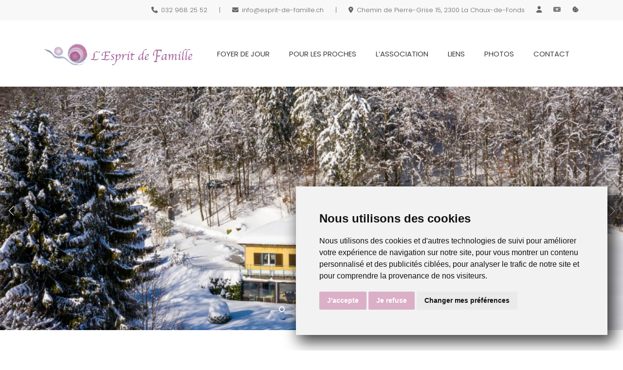

--- FILE ---
content_type: text/html; charset=UTF-8
request_url: https://www.esprit-de-famille.ch/
body_size: 25191
content:
<!doctype html>
<html lang="fr-FR" class="no-js">
<head>
	<meta charset="UTF-8">
	<meta name="viewport" content="width=device-width, initial-scale=1, maximum-scale=1, user-scalable=0" /><meta name='robots' content='index, follow, max-image-preview:large, max-snippet:-1, max-video-preview:-1' />
	<style>img:is([sizes="auto" i], [sizes^="auto," i]) { contain-intrinsic-size: 3000px 1500px }</style>
	
	<!-- This site is optimized with the Yoast SEO plugin v26.2 - https://yoast.com/wordpress/plugins/seo/ -->
	<title>L’Esprit de Famille - Foyer de jour pour personnes soufrant de troubles de la mémoire</title>
<link crossorigin data-rocket-preconnect href="https://fonts.googleapis.com" rel="preconnect">
<link crossorigin data-rocket-preconnect href="https://www.google.com" rel="preconnect">
<link data-rocket-preload as="style" href="https://fonts.googleapis.com/css?family=Open%20Sans%3A300%2C400%2C600%2C700%7CPoppins%3A400%2C300%2C500%2C600%7CKarla%3A400&#038;subset=latin%2Clatin-ext&#038;display=swap" rel="preload">
<link href="https://fonts.googleapis.com/css?family=Open%20Sans%3A300%2C400%2C600%2C700%7CPoppins%3A400%2C300%2C500%2C600%7CKarla%3A400&#038;subset=latin%2Clatin-ext&#038;display=swap" media="print" onload="this.media=&#039;all&#039;" rel="stylesheet">
<noscript><link rel="stylesheet" href="https://fonts.googleapis.com/css?family=Open%20Sans%3A300%2C400%2C600%2C700%7CPoppins%3A400%2C300%2C500%2C600%7CKarla%3A400&#038;subset=latin%2Clatin-ext&#038;display=swap"></noscript><link rel="preload" data-rocket-preload as="image" href="https://www.esprit-de-famille.ch/wp-content/uploads/2023/08/image-4.jpeg" fetchpriority="high">
	<meta name="description" content="L’Esprit de Famille est un foyer de jour pour personnes souffrant de troubles de la mémoire de type Alzheimer et d’autres démences." />
	<link rel="canonical" href="https://www.esprit-de-famille.ch/" />
	<meta property="og:locale" content="fr_FR" />
	<meta property="og:type" content="website" />
	<meta property="og:title" content="L’Esprit de Famille - Foyer de jour pour personnes soufrant de troubles de la mémoire" />
	<meta property="og:description" content="L’Esprit de Famille est un foyer de jour pour personnes souffrant de troubles de la mémoire de type Alzheimer et d’autres démences." />
	<meta property="og:url" content="https://www.esprit-de-famille.ch/" />
	<meta property="og:site_name" content="L’Esprit de Famille" />
	<meta property="article:modified_time" content="2023-08-30T15:51:08+00:00" />
	<meta property="og:image" content="https://www.esprit-de-famille.ch/wp-content/uploads/2023/08/Logo-1@2x.png" />
	<meta property="og:image:width" content="975" />
	<meta property="og:image:height" content="593" />
	<meta property="og:image:type" content="image/png" />
	<meta name="twitter:card" content="summary_large_image" />
	<script type="application/ld+json" class="yoast-schema-graph">{"@context":"https://schema.org","@graph":[{"@type":"WebPage","@id":"https://www.esprit-de-famille.ch/","url":"https://www.esprit-de-famille.ch/","name":"L’Esprit de Famille - Foyer de jour pour personnes soufrant de troubles de la mémoire","isPartOf":{"@id":"https://www.esprit-de-famille.ch/#website"},"about":{"@id":"https://www.esprit-de-famille.ch/#organization"},"datePublished":"2023-08-08T07:44:52+00:00","dateModified":"2023-08-30T15:51:08+00:00","description":"L’Esprit de Famille est un foyer de jour pour personnes souffrant de troubles de la mémoire de type Alzheimer et d’autres démences.","breadcrumb":{"@id":"https://www.esprit-de-famille.ch/#breadcrumb"},"inLanguage":"fr-FR","potentialAction":[{"@type":"ReadAction","target":["https://www.esprit-de-famille.ch/"]}]},{"@type":"BreadcrumbList","@id":"https://www.esprit-de-famille.ch/#breadcrumb","itemListElement":[{"@type":"ListItem","position":1,"name":"Accueil"}]},{"@type":"WebSite","@id":"https://www.esprit-de-famille.ch/#website","url":"https://www.esprit-de-famille.ch/","name":"L’Esprit de Famille","description":"Foyer de jour à La Chaux-de-Fonds","publisher":{"@id":"https://www.esprit-de-famille.ch/#organization"},"potentialAction":[{"@type":"SearchAction","target":{"@type":"EntryPoint","urlTemplate":"https://www.esprit-de-famille.ch/?s={search_term_string}"},"query-input":{"@type":"PropertyValueSpecification","valueRequired":true,"valueName":"search_term_string"}}],"inLanguage":"fr-FR"},{"@type":"Organization","@id":"https://www.esprit-de-famille.ch/#organization","name":"L’Esprit de Famille","url":"https://www.esprit-de-famille.ch/","logo":{"@type":"ImageObject","inLanguage":"fr-FR","@id":"https://www.esprit-de-famille.ch/#/schema/logo/image/","url":"https://www.esprit-de-famille.ch/wp-content/uploads/2023/08/fav.jpg","contentUrl":"https://www.esprit-de-famille.ch/wp-content/uploads/2023/08/fav.jpg","width":1124,"height":1100,"caption":"L’Esprit de Famille"},"image":{"@id":"https://www.esprit-de-famille.ch/#/schema/logo/image/"}}]}</script>
	<!-- / Yoast SEO plugin. -->


<link rel='dns-prefetch' href='//fonts.googleapis.com' />
<link rel='dns-prefetch' href='//use.fontawesome.com' />
<link href='https://fonts.gstatic.com' crossorigin rel='preconnect' />
<link rel='stylesheet' id='wp-block-library-css' href='https://www.esprit-de-famille.ch/wp-includes/css/dist/block-library/style.min.css?ver=9db606866619cae445c5f68aeae9dc93' type='text/css' media='all' />
<style id='font-awesome-svg-styles-default-inline-css' type='text/css'>
.svg-inline--fa {
  display: inline-block;
  height: 1em;
  overflow: visible;
  vertical-align: -.125em;
}
</style>
<link data-minify="1" rel='stylesheet' id='font-awesome-svg-styles-css' href='https://www.esprit-de-famille.ch/wp-content/cache/min/1/wp-content/uploads/font-awesome/v6.4.2/css/svg-with-js.css?ver=1748322608' type='text/css' media='all' />
<style id='font-awesome-svg-styles-inline-css' type='text/css'>
   .wp-block-font-awesome-icon svg::before,
   .wp-rich-text-font-awesome-icon svg::before {content: unset;}
</style>
<style id='global-styles-inline-css' type='text/css'>
:root{--wp--preset--aspect-ratio--square: 1;--wp--preset--aspect-ratio--4-3: 4/3;--wp--preset--aspect-ratio--3-4: 3/4;--wp--preset--aspect-ratio--3-2: 3/2;--wp--preset--aspect-ratio--2-3: 2/3;--wp--preset--aspect-ratio--16-9: 16/9;--wp--preset--aspect-ratio--9-16: 9/16;--wp--preset--color--black: #000000;--wp--preset--color--cyan-bluish-gray: #abb8c3;--wp--preset--color--white: #ffffff;--wp--preset--color--pale-pink: #f78da7;--wp--preset--color--vivid-red: #cf2e2e;--wp--preset--color--luminous-vivid-orange: #ff6900;--wp--preset--color--luminous-vivid-amber: #fcb900;--wp--preset--color--light-green-cyan: #7bdcb5;--wp--preset--color--vivid-green-cyan: #00d084;--wp--preset--color--pale-cyan-blue: #8ed1fc;--wp--preset--color--vivid-cyan-blue: #0693e3;--wp--preset--color--vivid-purple: #9b51e0;--wp--preset--gradient--vivid-cyan-blue-to-vivid-purple: linear-gradient(135deg,rgba(6,147,227,1) 0%,rgb(155,81,224) 100%);--wp--preset--gradient--light-green-cyan-to-vivid-green-cyan: linear-gradient(135deg,rgb(122,220,180) 0%,rgb(0,208,130) 100%);--wp--preset--gradient--luminous-vivid-amber-to-luminous-vivid-orange: linear-gradient(135deg,rgba(252,185,0,1) 0%,rgba(255,105,0,1) 100%);--wp--preset--gradient--luminous-vivid-orange-to-vivid-red: linear-gradient(135deg,rgba(255,105,0,1) 0%,rgb(207,46,46) 100%);--wp--preset--gradient--very-light-gray-to-cyan-bluish-gray: linear-gradient(135deg,rgb(238,238,238) 0%,rgb(169,184,195) 100%);--wp--preset--gradient--cool-to-warm-spectrum: linear-gradient(135deg,rgb(74,234,220) 0%,rgb(151,120,209) 20%,rgb(207,42,186) 40%,rgb(238,44,130) 60%,rgb(251,105,98) 80%,rgb(254,248,76) 100%);--wp--preset--gradient--blush-light-purple: linear-gradient(135deg,rgb(255,206,236) 0%,rgb(152,150,240) 100%);--wp--preset--gradient--blush-bordeaux: linear-gradient(135deg,rgb(254,205,165) 0%,rgb(254,45,45) 50%,rgb(107,0,62) 100%);--wp--preset--gradient--luminous-dusk: linear-gradient(135deg,rgb(255,203,112) 0%,rgb(199,81,192) 50%,rgb(65,88,208) 100%);--wp--preset--gradient--pale-ocean: linear-gradient(135deg,rgb(255,245,203) 0%,rgb(182,227,212) 50%,rgb(51,167,181) 100%);--wp--preset--gradient--electric-grass: linear-gradient(135deg,rgb(202,248,128) 0%,rgb(113,206,126) 100%);--wp--preset--gradient--midnight: linear-gradient(135deg,rgb(2,3,129) 0%,rgb(40,116,252) 100%);--wp--preset--font-size--small: 13px;--wp--preset--font-size--medium: 20px;--wp--preset--font-size--large: 36px;--wp--preset--font-size--x-large: 42px;--wp--preset--spacing--20: 0.44rem;--wp--preset--spacing--30: 0.67rem;--wp--preset--spacing--40: 1rem;--wp--preset--spacing--50: 1.5rem;--wp--preset--spacing--60: 2.25rem;--wp--preset--spacing--70: 3.38rem;--wp--preset--spacing--80: 5.06rem;--wp--preset--shadow--natural: 6px 6px 9px rgba(0, 0, 0, 0.2);--wp--preset--shadow--deep: 12px 12px 50px rgba(0, 0, 0, 0.4);--wp--preset--shadow--sharp: 6px 6px 0px rgba(0, 0, 0, 0.2);--wp--preset--shadow--outlined: 6px 6px 0px -3px rgba(255, 255, 255, 1), 6px 6px rgba(0, 0, 0, 1);--wp--preset--shadow--crisp: 6px 6px 0px rgba(0, 0, 0, 1);}:root { --wp--style--global--content-size: 1300px;--wp--style--global--wide-size: 1300px; }:where(body) { margin: 0; }.wp-site-blocks > .alignleft { float: left; margin-right: 2em; }.wp-site-blocks > .alignright { float: right; margin-left: 2em; }.wp-site-blocks > .aligncenter { justify-content: center; margin-left: auto; margin-right: auto; }:where(.is-layout-flex){gap: 0.5em;}:where(.is-layout-grid){gap: 0.5em;}.is-layout-flow > .alignleft{float: left;margin-inline-start: 0;margin-inline-end: 2em;}.is-layout-flow > .alignright{float: right;margin-inline-start: 2em;margin-inline-end: 0;}.is-layout-flow > .aligncenter{margin-left: auto !important;margin-right: auto !important;}.is-layout-constrained > .alignleft{float: left;margin-inline-start: 0;margin-inline-end: 2em;}.is-layout-constrained > .alignright{float: right;margin-inline-start: 2em;margin-inline-end: 0;}.is-layout-constrained > .aligncenter{margin-left: auto !important;margin-right: auto !important;}.is-layout-constrained > :where(:not(.alignleft):not(.alignright):not(.alignfull)){max-width: var(--wp--style--global--content-size);margin-left: auto !important;margin-right: auto !important;}.is-layout-constrained > .alignwide{max-width: var(--wp--style--global--wide-size);}body .is-layout-flex{display: flex;}.is-layout-flex{flex-wrap: wrap;align-items: center;}.is-layout-flex > :is(*, div){margin: 0;}body .is-layout-grid{display: grid;}.is-layout-grid > :is(*, div){margin: 0;}body{padding-top: 0px;padding-right: 0px;padding-bottom: 0px;padding-left: 0px;}:root :where(.wp-element-button, .wp-block-button__link){background-color: #32373c;border-width: 0;color: #fff;font-family: inherit;font-size: inherit;line-height: inherit;padding: calc(0.667em + 2px) calc(1.333em + 2px);text-decoration: none;}.has-black-color{color: var(--wp--preset--color--black) !important;}.has-cyan-bluish-gray-color{color: var(--wp--preset--color--cyan-bluish-gray) !important;}.has-white-color{color: var(--wp--preset--color--white) !important;}.has-pale-pink-color{color: var(--wp--preset--color--pale-pink) !important;}.has-vivid-red-color{color: var(--wp--preset--color--vivid-red) !important;}.has-luminous-vivid-orange-color{color: var(--wp--preset--color--luminous-vivid-orange) !important;}.has-luminous-vivid-amber-color{color: var(--wp--preset--color--luminous-vivid-amber) !important;}.has-light-green-cyan-color{color: var(--wp--preset--color--light-green-cyan) !important;}.has-vivid-green-cyan-color{color: var(--wp--preset--color--vivid-green-cyan) !important;}.has-pale-cyan-blue-color{color: var(--wp--preset--color--pale-cyan-blue) !important;}.has-vivid-cyan-blue-color{color: var(--wp--preset--color--vivid-cyan-blue) !important;}.has-vivid-purple-color{color: var(--wp--preset--color--vivid-purple) !important;}.has-black-background-color{background-color: var(--wp--preset--color--black) !important;}.has-cyan-bluish-gray-background-color{background-color: var(--wp--preset--color--cyan-bluish-gray) !important;}.has-white-background-color{background-color: var(--wp--preset--color--white) !important;}.has-pale-pink-background-color{background-color: var(--wp--preset--color--pale-pink) !important;}.has-vivid-red-background-color{background-color: var(--wp--preset--color--vivid-red) !important;}.has-luminous-vivid-orange-background-color{background-color: var(--wp--preset--color--luminous-vivid-orange) !important;}.has-luminous-vivid-amber-background-color{background-color: var(--wp--preset--color--luminous-vivid-amber) !important;}.has-light-green-cyan-background-color{background-color: var(--wp--preset--color--light-green-cyan) !important;}.has-vivid-green-cyan-background-color{background-color: var(--wp--preset--color--vivid-green-cyan) !important;}.has-pale-cyan-blue-background-color{background-color: var(--wp--preset--color--pale-cyan-blue) !important;}.has-vivid-cyan-blue-background-color{background-color: var(--wp--preset--color--vivid-cyan-blue) !important;}.has-vivid-purple-background-color{background-color: var(--wp--preset--color--vivid-purple) !important;}.has-black-border-color{border-color: var(--wp--preset--color--black) !important;}.has-cyan-bluish-gray-border-color{border-color: var(--wp--preset--color--cyan-bluish-gray) !important;}.has-white-border-color{border-color: var(--wp--preset--color--white) !important;}.has-pale-pink-border-color{border-color: var(--wp--preset--color--pale-pink) !important;}.has-vivid-red-border-color{border-color: var(--wp--preset--color--vivid-red) !important;}.has-luminous-vivid-orange-border-color{border-color: var(--wp--preset--color--luminous-vivid-orange) !important;}.has-luminous-vivid-amber-border-color{border-color: var(--wp--preset--color--luminous-vivid-amber) !important;}.has-light-green-cyan-border-color{border-color: var(--wp--preset--color--light-green-cyan) !important;}.has-vivid-green-cyan-border-color{border-color: var(--wp--preset--color--vivid-green-cyan) !important;}.has-pale-cyan-blue-border-color{border-color: var(--wp--preset--color--pale-cyan-blue) !important;}.has-vivid-cyan-blue-border-color{border-color: var(--wp--preset--color--vivid-cyan-blue) !important;}.has-vivid-purple-border-color{border-color: var(--wp--preset--color--vivid-purple) !important;}.has-vivid-cyan-blue-to-vivid-purple-gradient-background{background: var(--wp--preset--gradient--vivid-cyan-blue-to-vivid-purple) !important;}.has-light-green-cyan-to-vivid-green-cyan-gradient-background{background: var(--wp--preset--gradient--light-green-cyan-to-vivid-green-cyan) !important;}.has-luminous-vivid-amber-to-luminous-vivid-orange-gradient-background{background: var(--wp--preset--gradient--luminous-vivid-amber-to-luminous-vivid-orange) !important;}.has-luminous-vivid-orange-to-vivid-red-gradient-background{background: var(--wp--preset--gradient--luminous-vivid-orange-to-vivid-red) !important;}.has-very-light-gray-to-cyan-bluish-gray-gradient-background{background: var(--wp--preset--gradient--very-light-gray-to-cyan-bluish-gray) !important;}.has-cool-to-warm-spectrum-gradient-background{background: var(--wp--preset--gradient--cool-to-warm-spectrum) !important;}.has-blush-light-purple-gradient-background{background: var(--wp--preset--gradient--blush-light-purple) !important;}.has-blush-bordeaux-gradient-background{background: var(--wp--preset--gradient--blush-bordeaux) !important;}.has-luminous-dusk-gradient-background{background: var(--wp--preset--gradient--luminous-dusk) !important;}.has-pale-ocean-gradient-background{background: var(--wp--preset--gradient--pale-ocean) !important;}.has-electric-grass-gradient-background{background: var(--wp--preset--gradient--electric-grass) !important;}.has-midnight-gradient-background{background: var(--wp--preset--gradient--midnight) !important;}.has-small-font-size{font-size: var(--wp--preset--font-size--small) !important;}.has-medium-font-size{font-size: var(--wp--preset--font-size--medium) !important;}.has-large-font-size{font-size: var(--wp--preset--font-size--large) !important;}.has-x-large-font-size{font-size: var(--wp--preset--font-size--x-large) !important;}
:where(.wp-block-post-template.is-layout-flex){gap: 1.25em;}:where(.wp-block-post-template.is-layout-grid){gap: 1.25em;}
:where(.wp-block-columns.is-layout-flex){gap: 2em;}:where(.wp-block-columns.is-layout-grid){gap: 2em;}
:root :where(.wp-block-pullquote){font-size: 1.5em;line-height: 1.6;}
</style>
<link data-minify="1" rel='stylesheet' id='nectar-slider-css' href='https://www.esprit-de-famille.ch/wp-content/cache/min/1/wp-content/plugins/salient-nectar-slider/css/nectar-slider.css?ver=1748322608' type='text/css' media='all' />
<link data-minify="1" rel='stylesheet' id='font-awesome-css' href='https://www.esprit-de-famille.ch/wp-content/cache/min/1/wp-content/themes/salient/css/font-awesome-legacy.min.css?ver=1748322608' type='text/css' media='all' />
<link data-minify="1" rel='stylesheet' id='salient-grid-system-css' href='https://www.esprit-de-famille.ch/wp-content/cache/min/1/wp-content/themes/salient/css/build/grid-system.css?ver=1748322608' type='text/css' media='all' />
<link data-minify="1" rel='stylesheet' id='main-styles-css' href='https://www.esprit-de-famille.ch/wp-content/cache/min/1/wp-content/themes/salient/css/build/style.css?ver=1748322608' type='text/css' media='all' />
<style id='main-styles-inline-css' type='text/css'>
html body[data-header-resize="1"] .container-wrap, 
			html body[data-header-format="left-header"][data-header-resize="0"] .container-wrap, 
			html body[data-header-resize="0"] .container-wrap, 
			body[data-header-format="left-header"][data-header-resize="0"] .container-wrap { 
				padding-top: 0; 
			} 
			.main-content > .row > #breadcrumbs.yoast { 
				padding: 20px 0; 
			}
</style>
<link data-minify="1" rel='stylesheet' id='nectar-header-secondary-nav-css' href='https://www.esprit-de-famille.ch/wp-content/cache/min/1/wp-content/themes/salient/css/build/header/header-secondary-nav.css?ver=1748322608' type='text/css' media='all' />
<link data-minify="1" rel='stylesheet' id='nectar-element-post-grid-css' href='https://www.esprit-de-famille.ch/wp-content/cache/min/1/wp-content/themes/salient/css/build/elements/element-post-grid.css?ver=1748322608' type='text/css' media='all' />
<link data-minify="1" rel='stylesheet' id='nectar-element-wpb-column-border-css' href='https://www.esprit-de-famille.ch/wp-content/cache/min/1/wp-content/themes/salient/css/build/elements/element-wpb-column-border.css?ver=1748322608' type='text/css' media='all' />

<link data-minify="1" rel='stylesheet' id='responsive-css' href='https://www.esprit-de-famille.ch/wp-content/cache/min/1/wp-content/themes/salient/css/build/responsive.css?ver=1748322608' type='text/css' media='all' />
<link data-minify="1" rel='stylesheet' id='nectar-flickity-css' href='https://www.esprit-de-famille.ch/wp-content/cache/min/1/wp-content/themes/salient/css/build/plugins/flickity.css?ver=1748322608' type='text/css' media='all' />
<link data-minify="1" rel='stylesheet' id='skin-material-css' href='https://www.esprit-de-famille.ch/wp-content/cache/min/1/wp-content/themes/salient/css/build/skin-material.css?ver=1748322608' type='text/css' media='all' />
<link data-minify="1" rel='stylesheet' id='salient-wp-menu-dynamic-css' href='https://www.esprit-de-famille.ch/wp-content/cache/min/1/wp-content/uploads/salient/menu-dynamic.css?ver=1748322608' type='text/css' media='all' />
<link data-minify="1" rel='stylesheet' id='font-awesome-official-css' href='https://www.esprit-de-famille.ch/wp-content/cache/min/1/releases/v6.4.2/css/all.css?ver=1748322608' type='text/css' media='all' crossorigin="anonymous" />
<link data-minify="1" rel='stylesheet' id='js_composer_front-css' href='https://www.esprit-de-famille.ch/wp-content/cache/min/1/wp-content/themes/salient/css/build/plugins/js_composer.css?ver=1748322608' type='text/css' media='all' />
<link data-minify="1" rel='stylesheet' id='dynamic-css-css' href='https://www.esprit-de-famille.ch/wp-content/cache/min/1/wp-content/themes/salient/css/salient-dynamic-styles.css?ver=1748322608' type='text/css' media='all' />
<style id='dynamic-css-inline-css' type='text/css'>
@media only screen and (min-width:1000px){body #ajax-content-wrap.no-scroll{min-height:calc(100vh - 178px);height:calc(100vh - 178px)!important;}}@media only screen and (min-width:1000px){#page-header-wrap.fullscreen-header,#page-header-wrap.fullscreen-header #page-header-bg,html:not(.nectar-box-roll-loaded) .nectar-box-roll > #page-header-bg.fullscreen-header,.nectar_fullscreen_zoom_recent_projects,#nectar_fullscreen_rows:not(.afterLoaded) > div{height:calc(100vh - 177px);}.wpb_row.vc_row-o-full-height.top-level,.wpb_row.vc_row-o-full-height.top-level > .col.span_12{min-height:calc(100vh - 177px);}html:not(.nectar-box-roll-loaded) .nectar-box-roll > #page-header-bg.fullscreen-header{top:178px;}.nectar-slider-wrap[data-fullscreen="true"]:not(.loaded),.nectar-slider-wrap[data-fullscreen="true"]:not(.loaded) .swiper-container{height:calc(100vh - 176px)!important;}.admin-bar .nectar-slider-wrap[data-fullscreen="true"]:not(.loaded),.admin-bar .nectar-slider-wrap[data-fullscreen="true"]:not(.loaded) .swiper-container{height:calc(100vh - 176px - 32px)!important;}}.admin-bar[class*="page-template-template-no-header"] .wpb_row.vc_row-o-full-height.top-level,.admin-bar[class*="page-template-template-no-header"] .wpb_row.vc_row-o-full-height.top-level > .col.span_12{min-height:calc(100vh - 32px);}body[class*="page-template-template-no-header"] .wpb_row.vc_row-o-full-height.top-level,body[class*="page-template-template-no-header"] .wpb_row.vc_row-o-full-height.top-level > .col.span_12{min-height:100vh;}@media only screen and (max-width:999px){.using-mobile-browser #nectar_fullscreen_rows:not(.afterLoaded):not([data-mobile-disable="on"]) > div{height:calc(100vh - 146px);}.using-mobile-browser .wpb_row.vc_row-o-full-height.top-level,.using-mobile-browser .wpb_row.vc_row-o-full-height.top-level > .col.span_12,[data-permanent-transparent="1"].using-mobile-browser .wpb_row.vc_row-o-full-height.top-level,[data-permanent-transparent="1"].using-mobile-browser .wpb_row.vc_row-o-full-height.top-level > .col.span_12{min-height:calc(100vh - 146px);}html:not(.nectar-box-roll-loaded) .nectar-box-roll > #page-header-bg.fullscreen-header,.nectar_fullscreen_zoom_recent_projects,.nectar-slider-wrap[data-fullscreen="true"]:not(.loaded),.nectar-slider-wrap[data-fullscreen="true"]:not(.loaded) .swiper-container,#nectar_fullscreen_rows:not(.afterLoaded):not([data-mobile-disable="on"]) > div{height:calc(100vh - 93px);}.wpb_row.vc_row-o-full-height.top-level,.wpb_row.vc_row-o-full-height.top-level > .col.span_12{min-height:calc(100vh - 93px);}body[data-transparent-header="false"] #ajax-content-wrap.no-scroll{min-height:calc(100vh - 93px);height:calc(100vh - 93px);}}#nectar_fullscreen_rows{background-color:transparent;}body .container-wrap .wpb_row[data-column-margin="40px"]:not(.full-width-section):not(.full-width-content){margin-bottom:40px;}body .container-wrap .vc_row-fluid[data-column-margin="40px"] > .span_12,html body .vc_row-fluid[data-column-margin="40px"] > .span_12,body .container-wrap .vc_row-fluid[data-column-margin="40px"] .full-page-inner > .container > .span_12,body .container-wrap .vc_row-fluid[data-column-margin="40px"] .full-page-inner > .span_12{margin-left:-20px;margin-right:-20px;}body .container-wrap .vc_row-fluid[data-column-margin="40px"] .wpb_column:not(.child_column),body .container-wrap .inner_row[data-column-margin="40px"] .child_column,html body .vc_row-fluid[data-column-margin="40px"] .wpb_column:not(.child_column),html body .inner_row[data-column-margin="40px"] .child_column{padding-left:20px;padding-right:20px;}.container-wrap .vc_row-fluid[data-column-margin="40px"].full-width-content > .span_12,html body .vc_row-fluid[data-column-margin="40px"].full-width-content > .span_12,.container-wrap .vc_row-fluid[data-column-margin="40px"].full-width-content .full-page-inner > .span_12{margin-left:0;margin-right:0;padding-left:20px;padding-right:20px;}.single-portfolio #full_width_portfolio .vc_row-fluid[data-column-margin="40px"].full-width-content > .span_12{padding-right:20px;}@media only screen and (max-width:999px) and (min-width:691px){.vc_row-fluid[data-column-margin="40px"] > .span_12 > .one-fourths:not([class*="vc_col-xs-"]),.vc_row-fluid .vc_row-fluid.inner_row[data-column-margin="40px"] > .span_12 > .one-fourths:not([class*="vc_col-xs-"]){margin-bottom:40px;}}@media only screen and (max-width:999px){.vc_row-fluid[data-column-margin="40px"] .wpb_column:not([class*="vc_col-xs-"]):not(.child_column):not(:last-child),.inner_row[data-column-margin="40px"] .child_column:not([class*="vc_col-xs-"]):not(:last-child){margin-bottom:40px;}}.col.padding-3-percent > .vc_column-inner,.col.padding-3-percent > .n-sticky > .vc_column-inner{padding:calc(600px * 0.03);}@media only screen and (max-width:690px){.col.padding-3-percent > .vc_column-inner,.col.padding-3-percent > .n-sticky > .vc_column-inner{padding:calc(100vw * 0.03);}}@media only screen and (min-width:1000px){.col.padding-3-percent > .vc_column-inner,.col.padding-3-percent > .n-sticky > .vc_column-inner{padding:calc((100vw - 180px) * 0.03);}.column_container:not(.vc_col-sm-12) .col.padding-3-percent > .vc_column-inner{padding:calc((100vw - 180px) * 0.015);}}@media only screen and (min-width:1425px){.col.padding-3-percent > .vc_column-inner{padding:calc(1245px * 0.03);}.column_container:not(.vc_col-sm-12) .col.padding-3-percent > .vc_column-inner{padding:calc(1245px * 0.015);}}.full-width-content .col.padding-3-percent > .vc_column-inner{padding:calc(100vw * 0.03);}@media only screen and (max-width:999px){.full-width-content .col.padding-3-percent > .vc_column-inner{padding:calc(100vw * 0.03);}}@media only screen and (min-width:1000px){.full-width-content .column_container:not(.vc_col-sm-12) .col.padding-3-percent > .vc_column-inner{padding:calc(100vw * 0.015);}}.wpb_column[data-cfc="true"] h1,.wpb_column[data-cfc="true"] h2,.wpb_column[data-cfc="true"] h3,.wpb_column[data-cfc="true"] h4,.wpb_column[data-cfc="true"] h5,.wpb_column[data-cfc="true"] h6,.wpb_column[data-cfc="true"] p{color:inherit}.col.padding-4-percent > .vc_column-inner,.col.padding-4-percent > .n-sticky > .vc_column-inner{padding:calc(600px * 0.06);}@media only screen and (max-width:690px){.col.padding-4-percent > .vc_column-inner,.col.padding-4-percent > .n-sticky > .vc_column-inner{padding:calc(100vw * 0.06);}}@media only screen and (min-width:1000px){.col.padding-4-percent > .vc_column-inner,.col.padding-4-percent > .n-sticky > .vc_column-inner{padding:calc((100vw - 180px) * 0.04);}.column_container:not(.vc_col-sm-12) .col.padding-4-percent > .vc_column-inner{padding:calc((100vw - 180px) * 0.02);}}@media only screen and (min-width:1425px){.col.padding-4-percent > .vc_column-inner{padding:calc(1245px * 0.04);}.column_container:not(.vc_col-sm-12) .col.padding-4-percent > .vc_column-inner{padding:calc(1245px * 0.02);}}.full-width-content .col.padding-4-percent > .vc_column-inner{padding:calc(100vw * 0.04);}@media only screen and (max-width:999px){.full-width-content .col.padding-4-percent > .vc_column-inner{padding:calc(100vw * 0.06);}}@media only screen and (min-width:1000px){.full-width-content .column_container:not(.vc_col-sm-12) .col.padding-4-percent > .vc_column-inner{padding:calc(100vw * 0.02);}}.wpb_column > .vc_column-inner > .border-wrap{position:static;pointer-events:none}.wpb_column > .vc_column-inner > .border-wrap >span{position:absolute;z-index:100;}.wpb_column[data-border-style="solid"] > .vc_column-inner > .border-wrap >span{border-style:solid}.wpb_column[data-border-style="dotted"] > .vc_column-inner > .border-wrap >span{border-style:dotted}.wpb_column[data-border-style="dashed"] > .vc_column-inner > .border-wrap >span{border-style:dashed}.wpb_column > .vc_column-inner > .border-wrap >.border-top,.wpb_column[data-border-style*="double"] > .vc_column-inner > .border-wrap >.border-top:after{width:100%;top:0;left:0;border-color:inherit;}.wpb_column > .vc_column-inner > .border-wrap >.border-bottom,.wpb_column[data-border-style*="double"] > .vc_column-inner > .border-wrap >.border-bottom:after{width:100%;bottom:0;left:0;border-color:inherit;}.wpb_column > .vc_column-inner > .border-wrap >.border-left,.wpb_column[data-border-style*="double"] > .vc_column-inner > .border-wrap >.border-left:after{height:100%;top:0;left:0;border-color:inherit;}.wpb_column > .vc_column-inner > .border-wrap >.border-right,.wpb_column[data-border-style*="double"] > .vc_column-inner > .border-wrap >.border-right:after{height:100%;top:0;right:0;border-color:inherit;}.wpb_column > .vc_column-inner > .border-wrap >.border-right,.wpb_column[data-border-style*="double"] > .vc_column-inner > .border-wrap >.border-right:after,.wpb_column > .vc_column-inner > .border-wrap >.border-left,.wpb_column[data-border-style*="double"] > .vc_column-inner > .border-wrap >.border-left:after,.wpb_column > .vc_column-inner > .border-wrap >.border-bottom,.wpb_column[data-border-style*="double"] > .vc_column-inner > .border-wrap >.border-bottom:after{border-top:none!important}.wpb_column > .vc_column-inner > .border-wrap >.border-left,.wpb_column[data-border-style*="double"] > .vc_column-inner > .border-wrap >.border-left:after,.wpb_column > .vc_column-inner > .border-wrap >.border-bottom,.wpb_column[data-border-style*="double"] > .vc_column-inner > .border-wrap >.border-bottom:after,.wpb_column > .vc_column-inner > .border-wrap >.border-top,.wpb_column[data-border-style*="double"] > .vc_column-inner > .border-wrap >.border-top:after{border-right:none!important}.wpb_column > .vc_column-inner > .border-wrap >.border-right,.wpb_column[data-border-style*="double"] > .vc_column-inner > .border-wrap >.border-right:after,.wpb_column > .vc_column-inner > .border-wrap >.border-left,.wpb_column[data-border-style*="double"] > .vc_column-inner > .border-wrap >.border-left:after,.wpb_column > .vc_column-inner > .border-wrap >.border-top,.wpb_column[data-border-style*="double"] > .vc_column-inner > .border-wrap >.border-top:after{border-bottom:none!important}.wpb_column > .vc_column-inner > .border-wrap >.border-right,.wpb_column[data-border-style*="double"] > .vc_column-inner > .border-wrap >.border-right:after,.wpb_column > .vc_column-inner > .border-wrap >.border-bottom,.wpb_column[data-border-style*="double"] > .vc_column-inner > .border-wrap >.border-bottom:after,.wpb_column > .vc_column-inner > .border-wrap >.border-top,.wpb_column[data-border-style*="double"] > .vc_column-inner > .border-wrap >.border-top:after{border-left:none!important}.wpb_column[data-border-radius="10px"],.wpb_column[data-border-radius="10px"] > .vc_column-inner,.wpb_column[data-border-radius="10px"] > .vc_column-inner > .column-link,.wpb_column[data-border-radius="10px"] > .vc_column-inner > .column-bg-overlay-wrap,.wpb_column[data-border-radius="10px"] > .vc_column-inner > .column-image-bg-wrap[data-bg-animation="zoom-out-reveal"],.wpb_column[data-border-radius="10px"] > .vc_column-inner > .column-image-bg-wrap .column-image-bg,.wpb_column[data-border-radius="10px"] > .vc_column-inner > .column-image-bg-wrap[data-n-parallax-bg="true"],.wpb_column[data-border-radius="10px"] > .n-sticky > .vc_column-inner,.wpb_column[data-border-radius="10px"] > .n-sticky > .vc_column-inner > .column-bg-overlay-wrap{border-radius:10px;}.nectar_icon_wrap i{vertical-align:middle;top:0;}.nectar_icon_wrap i[class*="nectar-brands"]{display:inline-block;}.wpb_wrapper > .nectar_icon_wrap{margin-bottom:0;}.nectar_icon_wrap i{transition:color .25s ease;}.nectar_icon_wrap path{transition:fill .25s ease;}.nectar-pulsate i{display:block;border-radius:200px;background-color:currentColor;position:relative;}.nectar-pulsate i:after{display:block;position:absolute;top:50%;left:50%;content:"";width:100%;height:100%;margin:-50% auto auto -50%;-webkit-transform-origin:50% 50%;transform-origin:50% 50%;border-radius:50%;background-color:currentColor;opacity:1;z-index:11;pointer-events:none;animation:nectar_pulsate 2s cubic-bezier(.2,1,.2,1) infinite;}@keyframes nectar_pulsate{0%{opacity:0.6;transform:scale(1);}100%{opacity:0;transform:scale(3);}}.nectar_icon_wrap[data-style*="default"][data-color*="extra-color-gradient"] .nectar_icon i{border-radius:0!important;text-align:center;}.nectar_icon_wrap[data-style*="default"][data-color*="extra-color-gradient"] .nectar_icon i:before{vertical-align:top;}.nectar_icon_wrap[data-style*="default"][data-color*="extra-color-gradient"] .nectar_icon i[class*="fa-"],.nectar_icon_wrap[data-style*="default"][data-color*="extra-color-gradient"] .nectar_icon i[class^="icon-"]{vertical-align:baseline;}.nectar_icon_wrap[data-padding="20px"] .nectar_icon{padding:20px;}.nectar_icon_wrap[data-style="shadow-bg"] .nectar_icon{line-height:0;border:2px solid rgba(0,0,0,0.065);text-align:center;border-radius:150px;position:relative;transition:background-color .45s cubic-bezier(0.25,1,0.33,1),border-color .45s cubic-bezier(0.25,1,0.33,1)}.nectar_icon_wrap[data-style="shadow-bg"] .nectar_icon{border:0;}.nectar_icon_wrap[data-style="shadow-bg"] .nectar_icon:before,.nectar_icon_wrap[data-style="shadow-bg"] .nectar_icon:after{height:100%;width:100%;top:0;left:0;content:"";position:absolute;display:block;border-radius:100px;z-index:-1;opacity:1;}.nectar_icon_wrap[data-style="shadow-bg"] .nectar_icon i{display:inline-block;vertical-align:middle;max-width:none;top:0;}.nectar_icon_wrap[data-style="shadow-bg"][data-color="white"] .nectar_icon i{color:#000!important;}.nectar_icon_wrap[data-style="shadow-bg"][data-color="white"] .nectar_icon svg path{fill:#000!important;}.nectar_icon_wrap[data-style="shadow-bg"] .nectar_icon:before{box-shadow:0 15px 28px #000;opacity:0.1;}.nectar_icon_wrap[data-style="shadow-bg"] .nectar_icon:after{background-color:#fff;}.nectar_icon_wrap[data-style="shadow-bg"]:not([data-color="white"]) .nectar_icon i{color:#fff!important;}.nectar_icon_wrap[data-style="shadow-bg"] .nectar_icon.icon_color_custom_dd2e2e,.nectar_icon_wrap[data-style="shadow-bg"] .nectar_icon.icon_color_custom_dd2e2e:after{background-color:#dd2e2e!important;}.nectar_icon_wrap[data-style="shadow-bg"] .nectar_icon.icon_color_custom_dd2e2e:before{box-shadow:0 15px 28px #dd2e2e!important;}.nectar_icon_wrap[data-style="shadow-bg"] .nectar_icon.icon_color_custom_dd2e2e .svg-icon-holder svg path{stroke:#fff!important;}.nectar_icon_wrap[data-style="shadow-bg"]:not([data-color=white]) .nectar_icon .im-icon-wrap path{fill:#fff;}.nectar_icon_wrap:not([data-style="soft-bg"]):not([data-style="shadow-bg"]) .nectar_icon.icon_color_custom_dd2e2e .svg-icon-holder[data-color] svg path{stroke:#dd2e2e!important;}.nectar_icon_wrap[data-padding="10px"] .nectar_icon{padding:10px;}.nectar_icon_wrap[data-style="shadow-bg"] .nectar_icon.icon_color_custom_f49733,.nectar_icon_wrap[data-style="shadow-bg"] .nectar_icon.icon_color_custom_f49733:after{background-color:#f49733!important;}.nectar_icon_wrap[data-style="shadow-bg"] .nectar_icon.icon_color_custom_f49733:before{box-shadow:0 15px 28px #f49733!important;}.nectar_icon_wrap[data-style="shadow-bg"] .nectar_icon.icon_color_custom_f49733 .svg-icon-holder svg path{stroke:#fff!important;}.nectar_icon_wrap:not([data-style="soft-bg"]):not([data-style="shadow-bg"]) .nectar_icon.icon_color_custom_f49733 .svg-icon-holder[data-color] svg path{stroke:#f49733!important;}.nectar_icon_wrap[data-style="shadow-bg"] .nectar_icon.icon_color_custom_2fbce2,.nectar_icon_wrap[data-style="shadow-bg"] .nectar_icon.icon_color_custom_2fbce2:after{background-color:#2fbce2!important;}.nectar_icon_wrap[data-style="shadow-bg"] .nectar_icon.icon_color_custom_2fbce2:before{box-shadow:0 15px 28px #2fbce2!important;}.nectar_icon_wrap[data-style="shadow-bg"] .nectar_icon.icon_color_custom_2fbce2 .svg-icon-holder svg path{stroke:#fff!important;}.nectar_icon_wrap:not([data-style="soft-bg"]):not([data-style="shadow-bg"]) .nectar_icon.icon_color_custom_2fbce2 .svg-icon-holder[data-color] svg path{stroke:#2fbce2!important;}.nectar_icon_wrap[data-style="shadow-bg"] .nectar_icon.icon_color_custom_634fe2,.nectar_icon_wrap[data-style="shadow-bg"] .nectar_icon.icon_color_custom_634fe2:after{background-color:#634fe2!important;}.nectar_icon_wrap[data-style="shadow-bg"] .nectar_icon.icon_color_custom_634fe2:before{box-shadow:0 15px 28px #634fe2!important;}.nectar_icon_wrap[data-style="shadow-bg"] .nectar_icon.icon_color_custom_634fe2 .svg-icon-holder svg path{stroke:#fff!important;}.nectar_icon_wrap:not([data-style="soft-bg"]):not([data-style="shadow-bg"]) .nectar_icon.icon_color_custom_634fe2 .svg-icon-holder[data-color] svg path{stroke:#634fe2!important;}.nectar_icon_wrap[data-style="shadow-bg"] .nectar_icon.icon_color_custom_e85fd3,.nectar_icon_wrap[data-style="shadow-bg"] .nectar_icon.icon_color_custom_e85fd3:after{background-color:#e85fd3!important;}.nectar_icon_wrap[data-style="shadow-bg"] .nectar_icon.icon_color_custom_e85fd3:before{box-shadow:0 15px 28px #e85fd3!important;}.nectar_icon_wrap[data-style="shadow-bg"] .nectar_icon.icon_color_custom_e85fd3 .svg-icon-holder svg path{stroke:#fff!important;}.nectar_icon_wrap:not([data-style="soft-bg"]):not([data-style="shadow-bg"]) .nectar_icon.icon_color_custom_e85fd3 .svg-icon-holder[data-color] svg path{stroke:#e85fd3!important;}.nectar_icon_wrap[data-style="shadow-bg"] .nectar_icon.icon_color_custom_ea6969,.nectar_icon_wrap[data-style="shadow-bg"] .nectar_icon.icon_color_custom_ea6969:after{background-color:#ea6969!important;}.nectar_icon_wrap[data-style="shadow-bg"] .nectar_icon.icon_color_custom_ea6969:before{box-shadow:0 15px 28px #ea6969!important;}.nectar_icon_wrap[data-style="shadow-bg"] .nectar_icon.icon_color_custom_ea6969 .svg-icon-holder svg path{stroke:#fff!important;}.nectar_icon_wrap:not([data-style="soft-bg"]):not([data-style="shadow-bg"]) .nectar_icon.icon_color_custom_ea6969 .svg-icon-holder[data-color] svg path{stroke:#ea6969!important;}.nectar-post-grid[data-grid-item-height="30vh"] .nectar-post-grid-item{min-height:30vh;}.nectar-post-grid-wrap[data-style="content_under_image"] [data-grid-item-height="30vh"] .nectar-post-grid-item-bg{height:30vh;}.nectar-post-grid[data-border-radius="none"][data-text-layout="all_bottom_left_shadow"] .nectar-post-grid-item:before,.nectar-post-grid[data-border-radius="none"] .nectar-post-grid-item .inner,.nectar-post-grid[data-border-radius="none"] .bg-overlay{border-radius:0;}@media only screen and (max-width:690px){.vc_col-xs-4 .nectar-post-grid .nectar-post-grid-item .meta-excerpt,.vc_col-xs-6 .nectar-post-grid .nectar-post-grid-item .meta-excerpt{font-size:12px;}.nectar-post-grid .nectar-post-grid-item .content .post-heading,.nectar-post-grid-wrap:not([data-style=content_overlaid]) .nectar-post-grid-item .content .meta-excerpt{max-width:100%;}}#ajax-content-wrap .nectar-post-grid[data-columns="1"] > .nectar-post-grid-item:nth-child(1){margin-top:0;}#ajax-content-wrap .nectar-post-grid[data-columns="1"] > .nectar-post-grid-item:last-child{margin-bottom:0;}.wpb_row.full-width-content .vc_col-sm-12 .nectar-post-grid[data-grid-spacing="15px"]{margin:15px;}.nectar-post-grid[data-grid-spacing="15px"]{margin-left:-15px;margin-right:-15px;}.nectar-post-grid[data-grid-spacing="15px"] .nectar-post-grid-item{margin:15px;}@media only screen and (min-width:1000px){body[data-body-border="1"] .wpb_row.full-width-content .vc_col-sm-12 .nectar-post-grid[data-grid-spacing="15px"]{margin:15px -14px;}}.nectar-post-grid[data-columns="4"][data-grid-spacing="15px"] .nectar-post-grid-item{width:calc(25% - 30px);}.nectar-post-grid[data-columns="3"][data-grid-spacing="15px"] .nectar-post-grid-item{width:calc(33.32% - 30px);}.nectar-post-grid[data-columns="2"][data-grid-spacing="15px"] .nectar-post-grid-item{width:calc(50% - 30px);}@media only screen and (max-width:999px) and (min-width:691px){body .nectar-post-grid[data-columns][data-grid-spacing="15px"]:not([data-columns="1"]):not([data-masonry="yes"]) .nectar-post-grid-item{width:calc(50% - 30px);}}.nectar-post-grid-item .bg-overlay[data-opacity="0.3"]{opacity:0.3;}.nectar-post-grid-item:hover .bg-overlay[data-hover-opacity="0.4"]{opacity:0.4;}.nectar-post-grid-wrap .category-position-overlaid .nectar-post-grid-item .content{position:static!important;}.nectar-post-grid-wrap .category-position-overlaid .nectar-post-grid-item .meta-category{position:absolute;width:calc(100% - 40px);z-index:100;top:20px;left:20px;}@media only screen and (min-width:1000px){.spacing-15px .nectar-post-grid-filters{padding-bottom:0;padding-top:15px;}.full-width-content .span_12 .spacing-15px .nectar-post-grid-filters{padding-top:30px;}}@media only screen and (max-width:999px){.spacing-15px .nectar-post-grid-filters{padding-bottom:0;}}.nectar-button.medium{border-radius:3px 3px 3px 3px;padding:10px 15px;font-size:12px;color:#FFF;box-shadow:0 -2px rgba(0,0,0,0.1) inset;}.nectar-button.medium.see-through,.nectar-button.medium.see-through-2,.nectar-button.medium.see-through-3{padding-top:9px;padding-bottom:9px}.nectar-button.medium i.icon-button-arrow{font-size:16px}body[data-button-style^="rounded"] .nectar-button.medium:not(.see-through):not(.see-through-2):not(.see-through-3).has-icon,body[data-button-style^="rounded"] .nectar-button.medium:not(.see-through):not(.see-through-2):not(.see-through-3).tilt.has-icon{padding-left:42px;padding-right:42px}body[data-button-style^="rounded"] .nectar-button.medium:not(.see-through):not(.see-through-2):not(.see-through-3){padding:12px 18px;}.nectar-button.medium.has-icon,.nectar-button.medium.tilt.has-icon{padding-left:42px;padding-right:42px}.nectar-simple-slider .cell.color-overlay-1-transparent > .bg-layer-wrap > .color-overlay{background-color:transparent;}body .container-wrap .vc_row-fluid[data-column-margin="50px"] > .span_12,html body .vc_row-fluid[data-column-margin="50px"] > .span_12,body .container-wrap .vc_row-fluid[data-column-margin="50px"] .full-page-inner > .container > .span_12,body .container-wrap .vc_row-fluid[data-column-margin="50px"] .full-page-inner > .span_12{margin-left:-25px;margin-right:-25px;}body .container-wrap .vc_row-fluid[data-column-margin="50px"] .wpb_column:not(.child_column),body .container-wrap .inner_row[data-column-margin="50px"] .child_column,html body .vc_row-fluid[data-column-margin="50px"] .wpb_column:not(.child_column),html body .inner_row[data-column-margin="50px"] .child_column{padding-left:25px;padding-right:25px;}.container-wrap .vc_row-fluid[data-column-margin="50px"].full-width-content > .span_12,html body .vc_row-fluid[data-column-margin="50px"].full-width-content > .span_12,.container-wrap .vc_row-fluid[data-column-margin="50px"].full-width-content .full-page-inner > .span_12{margin-left:0;margin-right:0;padding-left:25px;padding-right:25px;}.single-portfolio #full_width_portfolio .vc_row-fluid[data-column-margin="50px"].full-width-content > .span_12{padding-right:25px;}@media only screen and (max-width:999px) and (min-width:691px){.vc_row-fluid[data-column-margin="50px"] > .span_12 > .one-fourths:not([class*="vc_col-xs-"]),.vc_row-fluid .vc_row-fluid.inner_row[data-column-margin="50px"] > .span_12 > .one-fourths:not([class*="vc_col-xs-"]){margin-bottom:50px;}}@media only screen and (max-width:999px){.vc_row-fluid[data-column-margin="50px"] .wpb_column:not([class*="vc_col-xs-"]):not(.child_column):not(:last-child),.inner_row[data-column-margin="50px"] .child_column:not([class*="vc_col-xs-"]):not(:last-child){margin-bottom:50px;}}.nectar-post-grid-wrap[data-style="vertical_list"] .nectar-post-grid > div:not(:last-child):after{position:absolute;left:0;bottom:0;width:100%;height:1px;content:"";display:block;transition:transform 1s ease;transform-origin:left;background-color:rgba(0,0,0,0.15);}.nectar-post-grid-wrap[data-style="vertical_list"] .nectar-post-grid-item .content .item-main{display:flex;flex-direction:column;}.nectar-post-grid-wrap[data-style="vertical_list"] .item-main .post-heading-wrap{flex:1;}#ajax-content-wrap .nectar-post-grid-wrap[data-style="vertical_list"] .inner{overflow:hidden;}.nectar-post-grid-wrap[data-style="vertical_list"] .nectar-post-grid .nectar-post-grid-item .post-heading,.nectar-post-grid-wrap[data-style="vertical_list"] .nectar-post-grid .nectar-post-grid-item .item-meta-extra,.nectar-post-grid-wrap[data-style="vertical_list"] .nectar-post-grid .nectar-post-grid-item .meta-excerpt{max-width:100%;width:100%;}.nectar-post-grid-wrap[data-style="vertical_list"] .item-main .meta-date,.nectar-post-grid-wrap[data-style="vertical_list"] .item-main .nectar-post-grid-item__meta-wrap{margin-top:0;}@media only screen and (max-width:999px){.nectar-post-grid-wrap[data-style="vertical_list"] .nectar-post-grid-item .item-main > *{margin:5px 0;}#ajax-content-wrap .nectar-post-grid-wrap[data-style="vertical_list"] .nectar-post-grid .nectar-post-grid-item .content{padding-left:0;padding-right:0;}}@media only screen and (min-width:1000px){.nectar-post-grid-wrap[data-style="vertical_list"] .nectar-post-grid-item .content .item-main{flex-direction:row;}.nectar-post-grid-wrap[data-style="vertical_list"] .item-main .meta-date,.nectar-post-grid-wrap[data-style="vertical_list"] .item-main .nectar-post-grid-item__meta-wrap{padding-right:8%;min-width:22%;}.nectar-post-grid-wrap[data-style="vertical_list"] .item-main .nectar-post-grid-item__meta-wrap .meta-date{padding-right:0;min-width:none;}.nectar-post-grid-wrap[data-style="vertical_list"] .item-main .nectar-link-underline{margin-left:auto;padding-left:8%;}.nectar-post-grid-wrap[data-style="vertical_list"] .item-main .nectar-link-underline span{padding:2px 0;}}@media only screen and (max-width:999px){body .vc_row-fluid:not(.full-width-content) > .span_12 .vc_col-sm-2:not(:last-child):not([class*="vc_col-xs-"]){margin-bottom:25px;}}@media only screen and (min-width :691px) and (max-width :999px){body .vc_col-sm-2{width:31.2%;margin-left:3.1%;}body .full-width-content .vc_col-sm-2{width:33.3%;margin-left:0;}.vc_row-fluid .vc_col-sm-2[class*="vc_col-sm-"]:first-child:not([class*="offset"]),.vc_row-fluid .vc_col-sm-2[class*="vc_col-sm-"]:nth-child(3n+4):not([class*="offset"]){margin-left:0;}}@media only screen and (max-width :690px){body .vc_row-fluid .vc_col-sm-2:not([class*="vc_col-xs"]),body .vc_row-fluid.full-width-content .vc_col-sm-2:not([class*="vc_col-xs"]){width:50%;}.vc_row-fluid .vc_col-sm-2[class*="vc_col-sm-"]:first-child:not([class*="offset"]),.vc_row-fluid .vc_col-sm-2[class*="vc_col-sm-"]:nth-child(2n+3):not([class*="offset"]){margin-left:0;}}.screen-reader-text,.nectar-skip-to-content:not(:focus){border:0;clip:rect(1px,1px,1px,1px);clip-path:inset(50%);height:1px;margin:-1px;overflow:hidden;padding:0;position:absolute!important;width:1px;word-wrap:normal!important;}.row .col img:not([srcset]){width:auto;}.row .col img.img-with-animation.nectar-lazy:not([srcset]){width:100%;}
#page-header-bg[data-post-hs="default_minimal"] .inner-wrap a{
    display:none;
}

.nectar-button.see-through-2 {
    border-width: 1px;
}

.nectar-post-grid[data-text-color=light] .nectar-post-grid-item .content * {
    font-size: 16px;
}
body.material #header-secondary-outer nav>ul>li>a {
margin-left:14px;
font-size: 13px;
}

@media only screen and (max-width: 500px) {
body #slide-out-widget-area .inner .off-canvas-menu-container.mobile-only .menu.secondary-header-items {
display: none!important;
font-size:14px!important;
}
}

.termsfeed-com---palette-light .cc-nb-okagree {
background-color: #dbafc8!important;
}

.termsfeed-com---palette-light .cc-nb-reject {
background-color: #dbafc8!important;
}

.termsfeed-com---palette-light .cc-cp-foot-save {
background-color: #dbafc8!important;
}

.termsfeed-com---pc-dialog input[type="checkbox"].cc-custom-checkbox:checked + label:before {
background-color: #dbafc8!important;
}
.termsfeed-com---palette-light .cc-pc-head-lang .cc-pc-head-lang-select:focus{
    box-shadow:none!important;
}
.termsfeed-com---palette-light.termsfeed-com---nb {
  box-shadow: 9px 10px 28px 4px rgba(0, 0, 0, 0.75);
  -webkit-box-shadow: 9px 10px 28px 4px rgba(0, 0, 0, 0.75);
  -moz-box-shadow: 9px 10px 28px 4px rgba(0, 0, 0, 0.75);
  margin-bottom: 2rem;
  margin-right: 2rem;
}

/*.termsfeed-com---palette-light .cc-nb-title {*/
/*  color: #fff !important;*/
/*}*/

/*.termsfeed-com---palette-light .cc-nb-text {*/
/*  color: #fff !important;*/
/*}*/
</style>

<link data-minify="1" rel='stylesheet' id='font-awesome-official-v4shim-css' href='https://www.esprit-de-famille.ch/wp-content/cache/min/1/releases/v6.4.2/css/v4-shims.css?ver=1748322608' type='text/css' media='all' crossorigin="anonymous" />
<script type="text/javascript" src="https://www.esprit-de-famille.ch/wp-includes/js/jquery/jquery.min.js?ver=3.7.1" id="jquery-core-js"></script>
<script type="text/javascript" src="https://www.esprit-de-famille.ch/wp-includes/js/jquery/jquery-migrate.min.js?ver=3.4.1" id="jquery-migrate-js"></script>
<script></script> <style> .ppw-ppf-input-container { background-color: !important; padding: px!important; border-radius: px!important; } .ppw-ppf-input-container div.ppw-ppf-headline { font-size: px!important; font-weight: !important; color: !important; } .ppw-ppf-input-container div.ppw-ppf-desc { font-size: px!important; font-weight: !important; color: !important; } .ppw-ppf-input-container label.ppw-pwd-label { font-size: px!important; font-weight: !important; color: !important; } div.ppwp-wrong-pw-error { font-size: px!important; font-weight: !important; color: #dc3232!important; background: !important; } .ppw-ppf-input-container input[type='submit'] { color: !important; background: !important; } .ppw-ppf-input-container input[type='submit']:hover { color: !important; background: !important; } .ppw-ppf-desc-below { font-size: px!important; font-weight: !important; color: !important; } </style>  <style> .ppw-form { background-color: !important; padding: px!important; border-radius: px!important; } .ppw-headline.ppw-pcp-pf-headline { font-size: px!important; font-weight: !important; color: !important; } .ppw-description.ppw-pcp-pf-desc { font-size: px!important; font-weight: !important; color: !important; } .ppw-pcp-pf-desc-above-btn { display: block; } .ppw-pcp-pf-desc-below-form { font-size: px!important; font-weight: !important; color: !important; } .ppw-input label.ppw-pcp-password-label { font-size: px!important; font-weight: !important; color: !important; } .ppw-form input[type='submit'] { color: !important; background: !important; } .ppw-form input[type='submit']:hover { color: !important; background: !important; } div.ppw-error.ppw-pcp-pf-error-msg { font-size: px!important; font-weight: !important; color: #dc3232!important; background: !important; } </style> <script type="text/javascript"> var root = document.getElementsByTagName( "html" )[0]; root.setAttribute( "class", "js" ); </script><!-- Cookie Consent by TermsFeed https://www.TermsFeed.com -->
<script data-minify="1" type="text/javascript" src="https://www.esprit-de-famille.ch/wp-content/cache/min/1/public/cookie-consent/4.1.0/cookie-consent.js?ver=1748322608" charset="UTF-8"></script>
<script type="text/javascript" charset="UTF-8">
document.addEventListener('DOMContentLoaded', function () {
cookieconsent.run({"notice_banner_type":"simple","consent_type":"express","palette":"light","language":"fr","page_load_consent_levels":["strictly-necessary"],"notice_banner_reject_button_hide":false,"preferences_center_close_button_hide":false,"page_refresh_confirmation_buttons":false});
});
</script>

<noscript>Free cookie consent management tool by <a href="https://www.termsfeed.com/">TermsFeed</a></noscript>
<!-- End Cookie Consent by TermsFeed https://www.TermsFeed.com -->

<!-- Google Tag Manager -->
<script type="text/plain" data-cookie-consent="tracking">(function(w,d,s,l,i){w[l]=w[l]||[];w[l].push({'gtm.start':
new Date().getTime(),event:'gtm.js'});var f=d.getElementsByTagName(s)[0],
j=d.createElement(s),dl=l!='dataLayer'?'&l='+l:'';j.async=true;j.src=
'https://www.googletagmanager.com/gtm.js?id='+i+dl;f.parentNode.insertBefore(j,f);
})(window,document,'script','dataLayer','GTM-W2PCFHD');</script>
<!-- End Google Tag Manager --><meta name="generator" content="Powered by WPBakery Page Builder - drag and drop page builder for WordPress."/>
<link rel="icon" href="https://www.esprit-de-famille.ch/wp-content/uploads/2023/08/cropped-fav-32x32.jpg" sizes="32x32" />
<link rel="icon" href="https://www.esprit-de-famille.ch/wp-content/uploads/2023/08/cropped-fav-192x192.jpg" sizes="192x192" />
<link rel="apple-touch-icon" href="https://www.esprit-de-famille.ch/wp-content/uploads/2023/08/cropped-fav-180x180.jpg" />
<meta name="msapplication-TileImage" content="https://www.esprit-de-famille.ch/wp-content/uploads/2023/08/cropped-fav-270x270.jpg" />
<style type="text/css" data-type="vc_shortcodes-default-css">.vc_do_custom_heading{margin-bottom:0.625rem;margin-top:0;}.vc_do_custom_heading{margin-bottom:0.625rem;margin-top:0;}.vc_do_custom_heading{margin-bottom:0.625rem;margin-top:0;}</style><style type="text/css" data-type="vc_shortcodes-custom-css">.vc_custom_1691498682781{margin-bottom: 35px !important;}.vc_custom_1691500611044{margin-bottom: 25px !important;}.vc_custom_1691500696887{margin-bottom: 25px !important;}.vc_custom_1691500900768{margin-bottom: 25px !important;}.vc_custom_1691502983264{margin-bottom: 25px !important;}.vc_custom_1691503040880{margin-bottom: 25px !important;}.vc_custom_1691503100881{margin-bottom: 25px !important;}</style><noscript><style> .wpb_animate_when_almost_visible { opacity: 1; }</style></noscript><meta name="generator" content="WP Rocket 3.20.0.3" data-wpr-features="wpr_minify_js wpr_preconnect_external_domains wpr_oci wpr_minify_css wpr_preload_links wpr_desktop" /></head><body class="home wp-singular page-template-default page page-id-8 wp-theme-salient material wpb-js-composer js-comp-ver-8.4.2 vc_responsive" data-footer-reveal="false" data-footer-reveal-shadow="none" data-header-format="default" data-body-border="off" data-boxed-style="" data-header-breakpoint="1000" data-dropdown-style="minimal" data-cae="easeOutCubic" data-cad="750" data-megamenu-width="contained" data-aie="none" data-ls="fancybox" data-apte="standard" data-hhun="0" data-fancy-form-rcs="default" data-form-style="default" data-form-submit="regular" data-is="minimal" data-button-style="default" data-user-account-button="false" data-flex-cols="true" data-col-gap="default" data-header-inherit-rc="false" data-header-search="false" data-animated-anchors="true" data-ajax-transitions="false" data-full-width-header="false" data-slide-out-widget-area="true" data-slide-out-widget-area-style="slide-out-from-right" data-user-set-ocm="off" data-loading-animation="none" data-bg-header="false" data-responsive="1" data-ext-responsive="true" data-ext-padding="90" data-header-resize="1" data-header-color="custom" data-transparent-header="false" data-cart="false" data-remove-m-parallax="" data-remove-m-video-bgs="" data-m-animate="0" data-force-header-trans-color="light" data-smooth-scrolling="0" data-permanent-transparent="false" >
	
	<script type="text/javascript">
	 (function(window, document) {

		document.documentElement.classList.remove("no-js");

		if(navigator.userAgent.match(/(Android|iPod|iPhone|iPad|BlackBerry|IEMobile|Opera Mini)/)) {
			document.body.className += " using-mobile-browser mobile ";
		}
		if(navigator.userAgent.match(/Mac/) && navigator.maxTouchPoints && navigator.maxTouchPoints > 2) {
			document.body.className += " using-ios-device ";
		}

		if( !("ontouchstart" in window) ) {

			var body = document.querySelector("body");
			var winW = window.innerWidth;
			var bodyW = body.clientWidth;

			if (winW > bodyW + 4) {
				body.setAttribute("style", "--scroll-bar-w: " + (winW - bodyW - 4) + "px");
			} else {
				body.setAttribute("style", "--scroll-bar-w: 0px");
			}
		}

	 })(window, document);
   </script><!-- Google Tag Manager (noscript) -->
<noscript><iframe src="https://www.googletagmanager.com/ns.html?id=GTM-W2PCFHD"
height="0" width="0" style="display:none;visibility:hidden"></iframe></noscript>
<!-- End Google Tag Manager (noscript) --><a href="#ajax-content-wrap" class="nectar-skip-to-content">Skip to main content</a><div  class="ocm-effect-wrap"><div  class="ocm-effect-wrap-inner">	
	<div id="header-space"  data-header-mobile-fixed='1'></div> 
	
		<div id="header-outer" data-has-menu="true" data-has-buttons="no" data-header-button_style="default" data-using-pr-menu="false" data-mobile-fixed="1" data-ptnm="false" data-lhe="button_bg" data-user-set-bg="#ffffff" data-format="default" data-permanent-transparent="false" data-megamenu-rt="0" data-remove-fixed="0" data-header-resize="1" data-cart="false" data-transparency-option="0" data-box-shadow="large" data-shrink-num="6" data-using-secondary="1" data-using-logo="1" data-logo-height="80" data-m-logo-height="70" data-padding="28" data-full-width="false" data-condense="false" >
		
	<div id="header-secondary-outer" class="default" data-mobile="default" data-remove-fixed="0" data-lhe="button_bg" data-secondary-text="false" data-full-width="false" data-mobile-fixed="1" data-permanent-transparent="false" >
		<div class="container">
			<nav aria-label="Secondary Navigation">
									<ul class="sf-menu">
						<li id="menu-item-297" class="menu-item menu-item-type-custom menu-item-object-custom menu-item-has-icon nectar-regular-menu-item menu-item-297"><a href="tel:+41329682552"><i class="nectar-menu-icon fa fa-phone" role="presentation"></i><span class="menu-title-text">032 968 25 52</span></a></li>
<li id="menu-item-300" class="menu-item menu-item-type-custom menu-item-object-custom nectar-regular-menu-item menu-item-300"><a href="#"><span class="menu-title-text">|</span></a></li>
<li id="menu-item-298" class="menu-item menu-item-type-custom menu-item-object-custom menu-item-has-icon nectar-regular-menu-item menu-item-298"><a href="mailto:info@esprit-de-famille.ch"><i class="nectar-menu-icon fa fa-envelope" role="presentation"></i><span class="menu-title-text">info@esprit-de-famille.ch</span></a></li>
<li id="menu-item-301" class="menu-item menu-item-type-custom menu-item-object-custom nectar-regular-menu-item menu-item-301"><a href="#"><span class="menu-title-text">|</span></a></li>
<li id="menu-item-299" class="menu-item menu-item-type-custom menu-item-object-custom menu-item-has-icon nectar-regular-menu-item menu-item-299"><a href="https://www.google.ch/maps/dir/Zoo+du+Bois+du+Petit-Château,+Rue+Alexis-Marie-Piaget,+La+Chaux-de-Fonds/Chemin+de+Pierre-Grise+15,+2300+La+Chaux-de-Fonds/@47.1067906,6.8177057,752m/data=!3m1!1e3!4m14!4m13!1m5!1m1!1s0x478dfb3f8a010c3d:0x2d2334fa402c9e2b!2m2!1d6.82299!2d47.105601!1m5!1m1!1s0x478dfb3dc162b60b:0x18fbe55ae7a83f17!2m2!1d6.8195769!2d47.1077306!3e0"><i class="nectar-menu-icon fa fa-map-marker" role="presentation"></i><span class="menu-title-text">Chemin de Pierre-Grise 15, 2300 La Chaux-de-Fonds</span></a></li>
<li id="menu-item-325" class="menu-item menu-item-type-custom menu-item-object-custom nectar-regular-menu-item menu-item-325"><a href="https://www.esprit-de-famille.ch/lassociation/devenir-membre/"><span class="menu-title-text"><i class="fa-solid fa-user"></i></span></a></li>
<li id="menu-item-326" class="menu-item menu-item-type-custom menu-item-object-custom nectar-regular-menu-item menu-item-326"><a href="https://www.esprit-de-famille.ch/lassociation/soutien-a-lassociation/"><span class="menu-title-text"><i class="fa-solid fa-money-bill"></i></span></a></li>
<li id="menu-item-367" class="menu-item menu-item-type-custom menu-item-object-custom nectar-regular-menu-item menu-item-367"><a href="#"><span class="menu-title-text"><i id="open_preferences_center" class="fa-solid fa-cookie-bite"></i></span></a></li>
					</ul>
					
			</nav>
		</div>
	</div>


<div id="search-outer" class="nectar">
	<div id="search">
		<div class="container">
			 <div id="search-box">
				 <div class="inner-wrap">
					 <div class="col span_12">
						  <form role="search" action="https://www.esprit-de-famille.ch/" method="GET">
														 <input type="text" name="s"  value="" aria-label="Search" placeholder="Search" />
							 
						<span>Hit enter to search or ESC to close</span>
						<button aria-label="Search" class="search-box__button" type="submit">Search</button>						</form>
					</div><!--/span_12-->
				</div><!--/inner-wrap-->
			 </div><!--/search-box-->
			 <div id="close"><a href="#" role="button"><span class="screen-reader-text">Close Search</span>
				<span class="close-wrap"> <span class="close-line close-line1" role="presentation"></span> <span class="close-line close-line2" role="presentation"></span> </span>				 </a></div>
		 </div><!--/container-->
	</div><!--/search-->
</div><!--/search-outer-->

<header id="top" role="banner" aria-label="Main Menu">
	<div class="container">
		<div class="row">
			<div class="col span_3">
								<a id="logo" href="https://www.esprit-de-famille.ch" data-supplied-ml-starting-dark="false" data-supplied-ml-starting="false" data-supplied-ml="false" >
					<img class="stnd skip-lazy default-logo dark-version" width="1113" height="292" alt="L’Esprit de Famille" src="https://www.esprit-de-famille.ch/wp-content/uploads/2023/08/Logo-2@2x.png" srcset="https://www.esprit-de-famille.ch/wp-content/uploads/2023/08/Logo-2@2x.png 1x, https://www.esprit-de-famille.ch/wp-content/uploads/2023/08/Logo-2@2x.png 2x" />				</a>
							</div><!--/span_3-->

			<div class="col span_9 col_last">
									<div class="nectar-mobile-only mobile-header"><div class="inner"></div></div>
													<div class="slide-out-widget-area-toggle mobile-icon slide-out-from-right" data-custom-color="false" data-icon-animation="simple-transform">
						<div> <a href="#slide-out-widget-area" role="button" aria-label="Navigation Menu" aria-expanded="false" class="closed">
							<span class="screen-reader-text">Menu</span><span aria-hidden="true"> <i class="lines-button x2"> <i class="lines"></i> </i> </span>						</a></div>
					</div>
				
									<nav aria-label="Main Menu">
													<ul class="sf-menu">
								<li id="menu-item-120" class="menu-item menu-item-type-post_type menu-item-object-page menu-item-has-children nectar-regular-menu-item menu-item-120"><a href="#" aria-haspopup="true" aria-expanded="false"><span class="menu-title-text">Foyer de jour</span></a>
<ul class="sub-menu">
	<li id="menu-item-122" class="menu-item menu-item-type-post_type menu-item-object-page nectar-regular-menu-item menu-item-122"><a href="https://www.esprit-de-famille.ch/foyer-de-jour/presentation/"><span class="menu-title-text">Présentation</span></a></li>
	<li id="menu-item-121" class="menu-item menu-item-type-post_type menu-item-object-page nectar-regular-menu-item menu-item-121"><a href="https://www.esprit-de-famille.ch/foyer-de-jour/la-mission/"><span class="menu-title-text">La mission</span></a></li>
	<li id="menu-item-330" class="menu-item menu-item-type-post_type menu-item-object-page nectar-regular-menu-item menu-item-330"><a href="https://www.esprit-de-famille.ch/foyer-de-jour/tarifs/"><span class="menu-title-text">Tarifs</span></a></li>
	<li id="menu-item-166" class="menu-item menu-item-type-post_type menu-item-object-page nectar-regular-menu-item menu-item-166"><a href="https://www.esprit-de-famille.ch/foyer-de-jour/personnes-concernees/"><span class="menu-title-text">Personnes concernées</span></a></li>
	<li id="menu-item-174" class="menu-item menu-item-type-post_type menu-item-object-page nectar-regular-menu-item menu-item-174"><a href="https://www.esprit-de-famille.ch/foyer-de-jour/laccompagnement/"><span class="menu-title-text">L’accompagnement</span></a></li>
	<li id="menu-item-181" class="menu-item menu-item-type-post_type menu-item-object-page nectar-regular-menu-item menu-item-181"><a href="https://www.esprit-de-famille.ch/foyer-de-jour/intervenants/"><span class="menu-title-text">Intervenants</span></a></li>
	<li id="menu-item-187" class="menu-item menu-item-type-post_type menu-item-object-page nectar-regular-menu-item menu-item-187"><a href="https://www.esprit-de-famille.ch/foyer-de-jour/benevolat/"><span class="menu-title-text">Bénévolat</span></a></li>
	<li id="menu-item-192" class="menu-item menu-item-type-post_type menu-item-object-page nectar-regular-menu-item menu-item-192"><a href="https://www.esprit-de-famille.ch/foyer-de-jour/historique/"><span class="menu-title-text">Historique</span></a></li>
</ul>
</li>
<li id="menu-item-202" class="menu-item menu-item-type-post_type menu-item-object-page menu-item-has-children nectar-regular-menu-item menu-item-202"><a href="#" aria-haspopup="true" aria-expanded="false"><span class="menu-title-text">Pour les proches</span></a>
<ul class="sub-menu">
	<li id="menu-item-204" class="menu-item menu-item-type-post_type menu-item-object-page nectar-regular-menu-item menu-item-204"><a href="https://www.esprit-de-famille.ch/pour-les-proches/proche-aidant/"><span class="menu-title-text">Proche Aidant</span></a></li>
	<li id="menu-item-203" class="menu-item menu-item-type-post_type menu-item-object-page nectar-regular-menu-item menu-item-203"><a href="https://www.esprit-de-famille.ch/pour-les-proches/la-maladie-dalzheimer/"><span class="menu-title-text">La maladie d’Alzheimer</span></a></li>
</ul>
</li>
<li id="menu-item-209" class="menu-item menu-item-type-post_type menu-item-object-page menu-item-has-children nectar-regular-menu-item menu-item-209"><a href="#" aria-haspopup="true" aria-expanded="false"><span class="menu-title-text">L’association</span></a>
<ul class="sub-menu">
	<li id="menu-item-210" class="menu-item menu-item-type-post_type menu-item-object-page nectar-regular-menu-item menu-item-210"><a href="https://www.esprit-de-famille.ch/lassociation/rapports-dactivites/"><span class="menu-title-text">Rapports d’activités</span></a></li>
	<li id="menu-item-253" class="menu-item menu-item-type-post_type menu-item-object-page nectar-regular-menu-item menu-item-253"><a href="https://www.esprit-de-famille.ch/lassociation/proces-verbaux/"><span class="menu-title-text">Procès verbaux</span></a></li>
	<li id="menu-item-252" class="menu-item menu-item-type-post_type menu-item-object-page nectar-regular-menu-item menu-item-252"><a href="https://www.esprit-de-famille.ch/lassociation/devenir-membre/"><span class="menu-title-text">Devenir membre</span></a></li>
	<li id="menu-item-251" class="menu-item menu-item-type-post_type menu-item-object-page nectar-regular-menu-item menu-item-251"><a href="https://www.esprit-de-famille.ch/lassociation/soutien-a-lassociation/"><span class="menu-title-text">Soutien à l’association</span></a></li>
	<li id="menu-item-250" class="menu-item menu-item-type-post_type menu-item-object-page nectar-regular-menu-item menu-item-250"><a href="https://www.esprit-de-famille.ch/lassociation/statuts/"><span class="menu-title-text">Statuts</span></a></li>
</ul>
</li>
<li id="menu-item-259" class="menu-item menu-item-type-post_type menu-item-object-page nectar-regular-menu-item menu-item-259"><a href="https://www.esprit-de-famille.ch/liens/"><span class="menu-title-text">Liens</span></a></li>
<li id="menu-item-284" class="menu-item menu-item-type-post_type menu-item-object-page nectar-regular-menu-item menu-item-284"><a href="https://www.esprit-de-famille.ch/photos/"><span class="menu-title-text">Photos</span></a></li>
<li id="menu-item-296" class="menu-item menu-item-type-post_type menu-item-object-page nectar-regular-menu-item menu-item-296"><a href="https://www.esprit-de-famille.ch/contact/"><span class="menu-title-text">Contact</span></a></li>
							</ul>
													<ul class="buttons sf-menu" data-user-set-ocm="off">

								
							</ul>
						
					</nav>

					
				</div><!--/span_9-->

				
			</div><!--/row-->
					</div><!--/container-->
	</header>		
	</div>
		<div  id="ajax-content-wrap">
<div class="container-wrap">
	<div class="container main-content" role="main">
		<div class="row">
			
		<div id="fws_6905df9ccaea9"  data-column-margin="default" data-midnight="dark"  class="wpb_row vc_row-fluid vc_row"  style="padding-top: 0px; padding-bottom: 0px; "><div class="row-bg-wrap" data-bg-animation="none" data-bg-animation-delay="" data-bg-overlay="false"><div class="inner-wrap row-bg-layer" ><div class="row-bg viewport-desktop"  style=""></div></div></div><div class="row_col_wrap_12 col span_12 dark left">
	<div  class="vc_col-sm-12 wpb_column column_container vc_column_container col no-extra-padding inherit_tablet inherit_phone "  data-padding-pos="all" data-has-bg-color="false" data-bg-color="" data-bg-opacity="1" data-animation="" data-delay="0" >
		<div class="vc_column-inner" >
			<div class="wpb_wrapper">
				<style type="text/css">@media only screen and (min-width: 1300px) { #nectar-slider-instance-1, #nectar-slider-instance-1 .swiper-container { height: 600px; }  } @media only screen and (max-width: 1299px) { #nectar-slider-instance-1, #nectar-slider-instance-1 .swiper-container { height: 500px; }  } @media only screen and (max-width: 1000px) { #nectar-slider-instance-1, #nectar-slider-instance-1 .swiper-container { height: 428.57142857143px; }  } @media only screen and (max-width: 690px) { #nectar-slider-instance-1, #nectar-slider-instance-1 .swiper-container { height: 222.22222222222px; }  } </style><div  data-transition="fade" data-overall_style="classic" data-flexible-height="" data-animate-in-effect="none" data-fullscreen="false" data-button-sizing="regular" data-button-styling="btn_with_count" data-autorotate="4000" data-parallax="false" data-parallax-disable-mobile="" data-caption-trans="fade_in_from_bottom" data-parallax-style="bg_only" data-bg-animation="ken_burns" data-full-width="true" class="nectar-slider-wrap " id="nectar-slider-instance-1"><div class="swiper-container"  data-tho="auto" data-tco="auto" data-pho="auto" data-pco="auto" data-loop="true" data-height="600" data-min-height="" data-arrows="true" data-bullets="true" data-bullet_style="see_through" data-bullet_position="bottom" data-desktop-swipe="false" data-settings=""> <div class="swiper-wrapper"><div class="swiper-slide" data-desktop-content-width="auto" data-tablet-content-width="auto" data-bg-alignment="center" data-color-scheme="light" data-x-pos="left" data-y-pos="middle" ><div class="slide-bg-wrap"><div class="image-bg" style="background-image: url(https://www.esprit-de-famille.ch/wp-content/uploads/2023/08/image-3.jpeg);"> &nbsp; </div></div><div class="video-texture "> <span class="ie-fix"></span> </div></div> <!--/swiper-slide--><div class="swiper-slide" data-desktop-content-width="auto" data-tablet-content-width="auto" data-bg-alignment="center" data-color-scheme="light" data-x-pos="left" data-y-pos="middle" ><div class="slide-bg-wrap"><div class="image-bg" style="background-image: url(https://www.esprit-de-famille.ch/wp-content/uploads/2023/08/image.jpeg);"> &nbsp; </div></div><div class="video-texture "> <span class="ie-fix"></span> </div></div> <!--/swiper-slide--><div class="swiper-slide" data-desktop-content-width="auto" data-tablet-content-width="auto" data-bg-alignment="center" data-color-scheme="light" data-x-pos="left" data-y-pos="middle" ><div class="slide-bg-wrap"><div class="image-bg" style="background-image: url(https://www.esprit-de-famille.ch/wp-content/uploads/2023/08/image.jpg);"> &nbsp; </div></div><div class="video-texture "> <span class="ie-fix"></span> </div></div> <!--/swiper-slide--><div class="swiper-slide" data-desktop-content-width="auto" data-tablet-content-width="auto" data-bg-alignment="center" data-color-scheme="light" data-x-pos="left" data-y-pos="middle" ><div class="slide-bg-wrap"><div class="image-bg" style="background-image: url(https://www.esprit-de-famille.ch/wp-content/uploads/2023/08/image-1-scaled.jpeg);"> &nbsp; </div></div><div class="video-texture "> <span class="ie-fix"></span> </div></div> <!--/swiper-slide--><div class="swiper-slide" data-desktop-content-width="auto" data-tablet-content-width="auto" data-bg-alignment="center" data-color-scheme="light" data-x-pos="left" data-y-pos="middle" ><div class="slide-bg-wrap"><div class="image-bg" style="background-image: url(https://www.esprit-de-famille.ch/wp-content/uploads/2023/08/image-4.jpeg);"> &nbsp; </div></div><div class="video-texture "> <span class="ie-fix"></span> </div></div> <!--/swiper-slide--></div><a href="#" aria-label="Previous" class="slider-prev"><i class="icon-salient-left-arrow"></i> <div class="slide-count"> <span class="slide-current">1</span> <i class="icon-salient-right-line"></i> <span class="slide-total"></span> </div> </a>
						<a href="#" aria-label="Next" class="slider-next"><i class="icon-salient-right-arrow"></i> <div class="slide-count"> <span class="slide-current">1</span> <i class="icon-salient-right-line"></i> <span class="slide-total"></span> </div> </a><div class="container normal-container slider-pagination-wrap"><div class="slider-pagination"></div></div><div class="nectar-slider-loading "> <span class="loading-icon none">   </span> </div> </div> 
					
					</div>
			</div> 
		</div>
	</div> 
</div></div>
		<div id="fws_6905df9ccccb1"  data-column-margin="default" data-midnight="dark"  class="wpb_row vc_row-fluid vc_row"  style="padding-top: 65px; padding-bottom: 65px; "><div class="row-bg-wrap" data-bg-animation="none" data-bg-animation-delay="" data-bg-overlay="false"><div class="inner-wrap row-bg-layer" ><div class="row-bg viewport-desktop"  style=""></div></div></div><div class="row_col_wrap_12 col span_12 dark left">
	<div  class="vc_col-sm-12 wpb_column column_container vc_column_container col no-extra-padding inherit_tablet inherit_phone "  data-padding-pos="all" data-has-bg-color="false" data-bg-color="" data-bg-opacity="1" data-animation="" data-delay="0" >
		<div class="vc_column-inner" >
			<div class="wpb_wrapper">
				<h2 style="text-align: center" class="vc_custom_heading vc_do_custom_heading vc_custom_1691498682781" >Actualités</h2><div class='nectar-post-grid-wrap text-color-dark spacing-15px' data-el-settings='{"post_type":"post","pagination":"none","image_size":"large","parallax_scrolling":"","aspect_ratio_image_size":"","category_position":"default","category_display":"default","display_categories":"0","display_excerpt":"yes","excerpt_length":"20","display_date":"0","display_estimated_reading_time":"0","display_author":"0","author_functionality":"default","author_position":"default","color_overlay":"","color_overlay_opacity":"","color_overlay_hover_opacity":"","card_bg_color":"","grid_style":"content_under_image","hover_effect":"zoom","post_title_overlay":"","heading_tag":"default","heading_tag_render":"default","enable_gallery_lightbox":"0","category_style":"underline","overlay_secondary_project_image":"","vertical_list_hover_effect":"none","vertical_list_read_more":"","read_more_button":"0","animation":"none","custom_fields":"","custom_fields_location":"","display_type":"grid","text_content_layout":"top_left"}' data-style='content_under_image' data-query='{"post_type":"post","posts_per_page":"-1","order":"DESC","orderby":"date","offset":"0","cpt_name":"post","custom_query_tax":"","ignore_sticky_posts":"","exclude_current_post":""}' data-load-more-color='black' data-load-more-text='Load More'><div class="nectar-post-grid-filters" data-active-color="default" data-align="default" data-animation="none" data-sortable=""><div><a href="#" class="active  all-filter" data-total-count="2" data-filter="-1">All</a><a href="#" data-filter="non-classe" data-total-count="2">Non classé</a></div></div><div class="nectar-post-grid category-position-before-title " data-indicator="" data-indicator-style="default" data-indicator-text-color="#fff" data-indicator-color="#000" data-indicator-text="View" data-columns="3" data-hover-effect="zoom" data-text-style="default" data-border-radius="none" data-grid-item-height="30vh" data-grid-spacing="15px" data-text-layout="top_left" data-text-color="dark" data-text-hover-color="dark" data-shadow-hover="" data-animation="none" data-animation-stagger="90" data-cat-click="default"  data-lock-aspect=""  data-text-align="left" data-card="" ><div class="nectar-post-grid-item" data-post-id="437" data-has-img="true"> <div class="inner"><div class="nectar-post-grid-item-bg-wrap"><div class="nectar-post-grid-item-bg-wrap-inner"><div class="nectar-post-grid-item-bg"><img fetchpriority="high" decoding="async" width="1024" height="576" src="https://www.esprit-de-famille.ch/wp-content/uploads/2023/08/image-1024x576.jpg" class="attachment-large size-large wp-post-image" alt="" srcset="https://www.esprit-de-famille.ch/wp-content/uploads/2023/08/image-1024x576.jpg 1024w, https://www.esprit-de-famille.ch/wp-content/uploads/2023/08/image-300x169.jpg 300w, https://www.esprit-de-famille.ch/wp-content/uploads/2023/08/image-768x432.jpg 768w, https://www.esprit-de-famille.ch/wp-content/uploads/2023/08/image.jpg 1280w" sizes="(max-width: 1024px) 100vw, 1024px" /></div></div></div><div class="content"><a class="nectar-post-grid-link" href="https://www.esprit-de-famille.ch/assemblee-generale/" ><span class="screen-reader-text">Assemblée Générale</span></a><div class="item-main"><h3 class="post-heading"><span>Assemblée Générale</span></h3><div class="nectar-post-grid-item__excerpt-wrap item-meta-extra"><span class="meta-excerpt">Notre prochaine assemblée générale se déroulera à l'Esprit de Famille le 12 juin 2025</span></div></div></div></div></div><div class="nectar-post-grid-item" data-post-id="51" data-has-img="true"> <div class="inner"><div class="nectar-post-grid-item-bg-wrap"><div class="nectar-post-grid-item-bg-wrap-inner"><div class="nectar-post-grid-item-bg"><img decoding="async" width="600" height="450" src="https://www.esprit-de-famille.ch/wp-content/uploads/2023/08/image-5.jpeg" class="attachment-large size-large wp-post-image" alt="" srcset="https://www.esprit-de-famille.ch/wp-content/uploads/2023/08/image-5.jpeg 600w, https://www.esprit-de-famille.ch/wp-content/uploads/2023/08/image-5-300x225.jpeg 300w" sizes="(max-width: 600px) 100vw, 600px" /></div></div></div><div class="content"><a class="nectar-post-grid-link" href="https://www.esprit-de-famille.ch/psycho-geriatrie-peut-aussi-rimer-avec-joie-et-legerete/" ><span class="screen-reader-text">Psycho-gériatrie peut aussi rimer avec joie et légèreté</span></a><div class="item-main"><h3 class="post-heading"><span>Psycho-gériatrie peut aussi rimer avec joie et légèreté</span></h3><div class="nectar-post-grid-item__excerpt-wrap item-meta-extra"><span class="meta-excerpt">Psycho-gériatrie peut aussi rimer avec joie et légèreté Article paru sur le blog de la…</span></div></div></div></div></div></div></div>
			</div> 
		</div>
	</div> 
</div></div>
		<div id="fws_6905df9ccf54b"  data-column-margin="40px" data-midnight="light"  class="wpb_row vc_row-fluid vc_row full-width-content vc_row-o-equal-height vc_row-flex vc_row-o-content-top"  style="padding-top: 70px; padding-bottom: 70px; "><div class="row-bg-wrap" data-bg-animation="none" data-bg-animation-delay="" data-bg-overlay="false"><div class="inner-wrap row-bg-layer" ><div class="row-bg viewport-desktop using-bg-color"  style="background-color: #dbafc8; "></div></div></div><div class="row_col_wrap_12 col span_12 light center">
	<div  class="vc_col-sm-4 wpb_column column_container vc_column_container col no-extra-padding inherit_tablet inherit_phone "  data-padding-pos="all" data-has-bg-color="false" data-bg-color="" data-bg-opacity="1" data-animation="" data-delay="0" >
		<div class="vc_column-inner" >
			<div class="wpb_wrapper">
				<div class="nectar_icon_wrap " data-style="default" data-padding="20px" data-color="accent-color" style="" >
		<div class="nectar_icon" ><i style="font-size: 68px; line-height: 68px; height: 68px; width: 68px;" class="fa fa-info-circle"></i></div>
	</div>
<div class="wpb_text_column wpb_content_element " >
	<div class="wpb_wrapper">
		<h3>L&rsquo;Esprit de Famille</h3>
<p>C’est un foyer de jour pour personnes souffrant de troubles de la mémoire de type Alzheimer et d’autres démences.</p>
	</div>
</div>




			</div> 
		</div>
	</div> 

	<div  class="vc_col-sm-4 wpb_column column_container vc_column_container col no-extra-padding inherit_tablet inherit_phone "  data-padding-pos="all" data-has-bg-color="false" data-bg-color="" data-bg-opacity="1" data-animation="" data-delay="0" >
		<div class="vc_column-inner" >
			<div class="wpb_wrapper">
				<div class="nectar_icon_wrap " data-style="default" data-padding="20px" data-color="accent-color" style="" >
		<div class="nectar_icon" ><i style="font-size: 68px; line-height: 68px; height: 68px; width: 68px;" class="fa fa-bullhorn"></i></div>
	</div>
<div class="wpb_text_column wpb_content_element " >
	<div class="wpb_wrapper">
		<h3>A qui s’adresse L’Esprit de Famille ?</h3>
<p>Etes-vous ou avez-vous un proche touché par des troubles de la mémoire de type Alzheimer ou de démences apparentées ? Si oui, nous prenons le relais le temps d’une journée. L’Esprit de Famille est une structure d’accueil de jour pour aider à maintenir les capacités physiques et intellectuelles en participant à des activités de la vie quotidienne comme réaliser un repas en commun, discuter et se divertir dans un environnement chaleureux. Il est aussi possible de se ressourcer dans le jardin sécurisé qui bénéficie d’un magnifique dégagement sur la ville, le Mt-Cornu et Chasseral.</p>
	</div>
</div>




			</div> 
		</div>
	</div> 

	<div  class="vc_col-sm-4 wpb_column column_container vc_column_container col no-extra-padding inherit_tablet inherit_phone "  data-padding-pos="all" data-has-bg-color="false" data-bg-color="" data-bg-opacity="1" data-animation="" data-delay="0" >
		<div class="vc_column-inner" >
			<div class="wpb_wrapper">
				<div class="nectar_icon_wrap " data-style="default" data-padding="20px" data-color="accent-color" style="" >
		<div class="nectar_icon" ><i style="font-size: 68px; line-height: 68px; height: 68px; width: 68px;" class="fa fa-lightbulb-o"></i></div>
	</div>
<div class="wpb_text_column wpb_content_element " >
	<div class="wpb_wrapper">
		<h3>Une bonne solution</h3>
<p>L’accueil de jour est là pour permettre à chacun de préserver la qualité de vie et le maintien à domicile de son parent. Les activités de groupe favorisent la convivialité et le réseau social, devenus souvent difficiles avec la maladie.</p>
	</div>
</div>




			</div> 
		</div>
	</div> 
</div></div>
		<div id="fws_6905df9cd0863"  data-column-margin="default" data-midnight="dark"  class="wpb_row vc_row-fluid vc_row"  style="padding-top: 65px; padding-bottom: 65px; "><div class="row-bg-wrap" data-bg-animation="none" data-bg-animation-delay="" data-bg-overlay="false"><div class="inner-wrap row-bg-layer" ><div class="row-bg viewport-desktop"  style=""></div></div></div><div class="row_col_wrap_12 col span_12 dark left">
	<div  class="vc_col-sm-12 wpb_column column_container vc_column_container col no-extra-padding inherit_tablet inherit_phone "  data-padding-pos="all" data-has-bg-color="false" data-bg-color="" data-bg-opacity="1" data-animation="" data-delay="0" >
		<div class="vc_column-inner" >
			<div class="wpb_wrapper">
				<h2 style="text-align: center" class="vc_custom_heading vc_do_custom_heading" >Nos prestations</h2><div id="fws_6905df9cd286b" data-midnight="" data-column-margin="default" class="wpb_row vc_row-fluid vc_row inner_row"  style="padding-top: 35px; "><div class="row-bg-wrap"> <div class="row-bg" ></div> </div><div class="row_col_wrap_12_inner col span_12  center">
	<div style=" color: #a0a0a0;" class="vc_col-sm-4 wpb_column column_container vc_column_container col child_column padding-3-percent inherit_tablet inherit_phone " data-cfc="true"  data-padding-pos="all" data-has-bg-color="false" data-bg-color="" data-bg-opacity="1" data-animation="" data-delay="0" >
		<div class="vc_column-inner" >
		<div class="wpb_wrapper">
			<div class="nectar_icon_wrap " data-style="shadow-bg" data-padding="10px" data-color="accent-color" style="" >
		<div class="nectar_icon icon_color_custom_dd2e2e " ><i style="font-size: 44px; line-height: 66px; height: 66px; width: 66px;" class="fa fa-home"></i></div>
	</div><h3 style="color: #303030;text-align: center" class="vc_custom_heading vc_do_custom_heading vc_custom_1691500611044" >Foyer de jour</h3>
<div class="wpb_text_column wpb_content_element " >
	<div class="wpb_wrapper">
		<p>L’association l’ESPRIT DE FAMILLE est une association qui supporte une structure d’accueil de jour à La Chaux-de-Fonds</p>
	</div>
</div>



<a class="nectar-button medium see-through-2 "  role="button" style="border-color: #ad608f; color: #ad608f;"  href="/foyer-de-jour/presentation/" data-color-override="#ad608f" data-hover-color-override="false" data-hover-text-color-override="#ffffff"><span>En savoir plus</span></a>
		</div> 
	</div>
	</div> 

	<div style=" color: #a0a0a0;" class="vc_col-sm-4 wpb_column column_container vc_column_container col child_column padding-3-percent inherit_tablet inherit_phone " data-cfc="true"  data-padding-pos="all" data-has-bg-color="false" data-bg-color="" data-bg-opacity="1" data-animation="" data-delay="0" >
		<div class="vc_column-inner" >
		<div class="wpb_wrapper">
			<div class="nectar_icon_wrap " data-style="shadow-bg" data-padding="10px" data-color="accent-color" style="" >
		<div class="nectar_icon icon_color_custom_f49733 " ><i style="font-size: 44px; line-height: 66px; height: 66px; width: 66px;" class="fa fa-heart"></i></div>
	</div><h3 style="color: #303030;text-align: center" class="vc_custom_heading vc_do_custom_heading vc_custom_1691500696887" >Proche aidant</h3>
<div class="wpb_text_column wpb_content_element " >
	<div class="wpb_wrapper">
		<p>En raison du vieillissement de la population, de plus en plus de personnes vivant à domicile ont besoin de l’aide d’un ou plusieurs proches</p>
	</div>
</div>



<a class="nectar-button medium see-through-2 "  role="button" style="border-color: #ad608f; color: #ad608f;"  href="/pour-les-proches/proche-aidant/" data-color-override="#ad608f" data-hover-color-override="false" data-hover-text-color-override="#ffffff"><span>En savoir plus</span></a>
		</div> 
	</div>
	</div> 

	<div style=" color: #a0a0a0;" class="vc_col-sm-4 wpb_column column_container vc_column_container col child_column padding-3-percent inherit_tablet inherit_phone " data-cfc="true"  data-padding-pos="all" data-has-bg-color="false" data-bg-color="" data-bg-opacity="1" data-animation="" data-delay="0" >
		<div class="vc_column-inner" >
		<div class="wpb_wrapper">
			<div class="nectar_icon_wrap " data-style="shadow-bg" data-padding="10px" data-color="accent-color" style="" >
		<div class="nectar_icon icon_color_custom_2fbce2 " ><i style="font-size: 44px; line-height: 66px; height: 66px; width: 66px;" class="fa fa-handshake-o"></i></div>
	</div><h3 style="color: #303030;text-align: center" class="vc_custom_heading vc_do_custom_heading vc_custom_1691500900768" >L'accompagnement</h3>
<div class="wpb_text_column wpb_content_element " >
	<div class="wpb_wrapper">
		<p>Les personnes présentant des troubles de la mémoire de type Alzheimer ou démences apparentées ont besoin que leur journée soit structurée et souple</p>
	</div>
</div>



<a class="nectar-button medium see-through-2 "  role="button" style="border-color: #ad608f; color: #ad608f;"  href="/foyer-de-jour/laccompagnement/" data-color-override="#ad608f" data-hover-color-override="false" data-hover-text-color-override="#ffffff"><span>En savoir plus</span></a>
		</div> 
	</div>
	</div> 
</div></div><div id="fws_6905df9cd3f3f" data-midnight="" data-column-margin="default" class="wpb_row vc_row-fluid vc_row inner_row"  style="padding-bottom: 35px; "><div class="row-bg-wrap"> <div class="row-bg" ></div> </div><div class="row_col_wrap_12_inner col span_12  center">
	<div style=" color: #a0a0a0;" class="vc_col-sm-4 wpb_column column_container vc_column_container col child_column padding-3-percent inherit_tablet inherit_phone " data-cfc="true"  data-padding-pos="all" data-has-bg-color="false" data-bg-color="" data-bg-opacity="1" data-animation="" data-delay="0" >
		<div class="vc_column-inner" >
		<div class="wpb_wrapper">
			<div class="nectar_icon_wrap " data-style="shadow-bg" data-padding="10px" data-color="accent-color" style="" >
		<div class="nectar_icon icon_color_custom_634fe2 " ><i style="font-size: 44px; line-height: 66px; height: 66px; width: 66px;" class="fa fa-money"></i></div>
	</div><h3 style="color: #303030;text-align: center" class="vc_custom_heading vc_do_custom_heading vc_custom_1691502983264" >Tarifs</h3>
<div class="wpb_text_column wpb_content_element " >
	<div class="wpb_wrapper">
		<p>Prix de la journée à charge du bénéficiaire<br />
Aide financière<br />
Transport</p>
	</div>
</div>



<a class="nectar-button medium see-through-2 "  role="button" style="border-color: #ad608f; color: #ad608f;"  href="/foyer-de-jour/tarifs/" data-color-override="#ad608f" data-hover-color-override="false" data-hover-text-color-override="#ffffff"><span>En savoir plus</span></a>
		</div> 
	</div>
	</div> 

	<div style=" color: #a0a0a0;" class="vc_col-sm-4 wpb_column column_container vc_column_container col child_column padding-3-percent inherit_tablet inherit_phone " data-cfc="true"  data-padding-pos="all" data-has-bg-color="false" data-bg-color="" data-bg-opacity="1" data-animation="" data-delay="0" >
		<div class="vc_column-inner" >
		<div class="wpb_wrapper">
			<div class="nectar_icon_wrap " data-style="shadow-bg" data-padding="10px" data-color="accent-color" style="" >
		<div class="nectar_icon icon_color_custom_e85fd3 " ><i style="font-size: 44px; line-height: 66px; height: 66px; width: 66px;" class="fa fa-male"></i></div>
	</div><h3 style="color: #303030;text-align: center" class="vc_custom_heading vc_do_custom_heading vc_custom_1691503040880" >Bénévolat</h3>
<div class="wpb_text_column wpb_content_element " >
	<div class="wpb_wrapper">
		<p>L’Esprit de Famille est soutenu par des bénévoles qui viennent à la demi-journée. Leur aide est précieuse et contribue à la qualité de l’accompagnement des hôtes.</p>
	</div>
</div>



<a class="nectar-button medium see-through-2 "  role="button" style="border-color: #ad608f; color: #ad608f;"  href="/foyer-de-jour/benevolat/" data-color-override="#ad608f" data-hover-color-override="false" data-hover-text-color-override="#ffffff"><span>En savoir plus</span></a>
		</div> 
	</div>
	</div> 

	<div style=" color: #a0a0a0;" class="vc_col-sm-4 wpb_column column_container vc_column_container col child_column padding-3-percent inherit_tablet inherit_phone " data-cfc="true"  data-padding-pos="all" data-has-bg-color="false" data-bg-color="" data-bg-opacity="1" data-animation="" data-delay="0" >
		<div class="vc_column-inner" >
		<div class="wpb_wrapper">
			<div class="nectar_icon_wrap " data-style="shadow-bg" data-padding="10px" data-color="accent-color" style="" >
		<div class="nectar_icon icon_color_custom_ea6969 " ><i style="font-size: 44px; line-height: 66px; height: 66px; width: 66px;" class="fa fa-smile-o"></i></div>
	</div><h3 style="color: #303030;text-align: center" class="vc_custom_heading vc_do_custom_heading vc_custom_1691503100881" >Soutien</h3>
<div class="wpb_text_column wpb_content_element " >
	<div class="wpb_wrapper">
		<p>Soutien est en lien avec association et soutien à l’association</p>
	</div>
</div>



<a class="nectar-button medium see-through-2 "  role="button" style="border-color: #ad608f; color: #ad608f;"  href="/association/soutien-a-lassociation/" data-color-override="#ad608f" data-hover-color-override="false" data-hover-text-color-override="#ffffff"><span>En savoir plus</span></a>
		</div> 
	</div>
	</div> 
</div></div>
			</div> 
		</div>
	</div> 
</div></div>
		<div id="fws_6905df9cd5be0"  data-column-margin="default" data-midnight="dark"  class="wpb_row vc_row-fluid vc_row full-width-section"  style="padding-top: 0px; padding-bottom: 0px; "><div class="row-bg-wrap" data-bg-animation="none" data-bg-animation-delay="" data-bg-overlay="false"><div class="inner-wrap row-bg-layer using-image" ><div class="row-bg viewport-desktop using-image"  style="background-image: url(https://www.esprit-de-famille.ch/wp-content/uploads/2023/08/image-7.jpeg); background-position: center top; background-repeat: no-repeat; "></div></div></div><div class="row_col_wrap_12 col span_12 dark left">
	<div  class="vc_col-sm-12 wpb_column column_container vc_column_container col no-extra-padding inherit_tablet inherit_phone "  data-padding-pos="all" data-has-bg-color="false" data-bg-color="" data-bg-opacity="1" data-animation="" data-delay="0" >
		<div class="vc_column-inner" >
			<div class="wpb_wrapper">
				<div class="divider-wrap" data-alignment="default"><div style="height: 200px;" class="divider"></div></div>
			</div> 
		</div>
	</div> 
</div></div>
		<div id="fws_6905df9cd65ea"  data-column-margin="default" data-midnight="dark"  class="wpb_row vc_row-fluid vc_row"  style="padding-top: 65px; padding-bottom: 65px; "><div class="row-bg-wrap" data-bg-animation="none" data-bg-animation-delay="" data-bg-overlay="false"><div class="inner-wrap row-bg-layer" ><div class="row-bg viewport-desktop"  style=""></div></div></div><div class="row_col_wrap_12 col span_12 dark left">
	<div  class="vc_col-sm-12 wpb_column column_container vc_column_container col no-extra-padding inherit_tablet inherit_phone "  data-padding-pos="all" data-has-bg-color="false" data-bg-color="" data-bg-opacity="1" data-animation="" data-delay="0" >
		<div class="vc_column-inner" >
			<div class="wpb_wrapper">
				<h2 style="text-align: center" class="vc_custom_heading vc_do_custom_heading" >Témoignages</h2><div class="nectar-flickity not-initialized nectar-carousel" data-centered-cells="false" data-pause-on-hover="" data-touch-icon-color="default" data-control-color="default" data-overflow="hidden" data-r-bottom-total="" data-drag-scale="" data-wrap="wrap" data-spacing="default" data-controls="default" data-pagination-alignment="default" data-adaptive-height="" data-border-radius="none" data-column-border="" data-column-padding="0" data-format="default" data-autoplay="" data-autoplay-dur="5000" data-control-style="material_pagination" data-desktop-columns="1" data-small-desktop-columns="1" data-tablet-columns="1" data-phone-columns="1" data-column-color=""><div class="flickity-viewport"> <div class="flickity-slider"><div class="cell "><div class="inner-wrap-outer"><div class="inner-wrap" ><div id="fws_6905df9cd7780" data-midnight="" data-column-margin="default" class="wpb_row vc_row-fluid vc_row inner_row"  style="padding-top: 15px; "><div class="row-bg-wrap"> <div class="row-bg" ></div> </div><div class="row_col_wrap_12_inner col span_12  left">
	<div  class="vc_col-sm-2 wpb_column column_container vc_column_container col child_column no-extra-padding inherit_tablet inherit_phone "   data-padding-pos="all" data-has-bg-color="false" data-bg-color="" data-bg-opacity="1" data-animation="" data-delay="0" >
		<div class="vc_column-inner" >
		<div class="wpb_wrapper">
			
		</div> 
	</div>
	</div> 

	<div  class="vc_col-sm-8 wpb_column column_container vc_column_container col child_column padding-4-percent inherit_tablet inherit_phone "   data-border-radius="10px" data-border-animation="" data-border-animation-delay="" data-border-width="3px" data-border-style="dotted" data-border-color="#ad608f" data-padding-pos="all" data-has-bg-color="false" data-bg-color="" data-bg-opacity="1" data-animation="" data-delay="0" >
		<div class="vc_column-inner" style="border: 3px dotted #ad608f;">
		<div class="wpb_wrapper">
			
<div class="wpb_text_column wpb_content_element " >
	<div class="wpb_wrapper">
		<h3>Témoignage d’une bénévole</h3>
<p>J’ai toujours beaucoup de plaisir à être bénévole à l’Esprit de Famille, endroit que j’adore et que je ne peux que conseiller aux personnes désireuses de s’investir dans cette fonction…….Je tiens ici à vous remercier pour l’énergie et l’investissement que vous apportez à ce lieu magnifique et à la façon que vous avez à choyer les bénévoles.</p>
<h4><em><strong><i class="fa-solid fa-quote-left"></i> Barbara</strong></em></h4>
	</div>
</div>




		</div> 
	</div>
	</div> 

	<div  class="vc_col-sm-2 wpb_column column_container vc_column_container col child_column no-extra-padding inherit_tablet inherit_phone "   data-padding-pos="all" data-has-bg-color="false" data-bg-color="" data-bg-opacity="1" data-animation="" data-delay="0" >
		<div class="vc_column-inner" >
		<div class="wpb_wrapper">
			
		</div> 
	</div>
	</div> 
</div></div></div></div></div><div class="cell "><div class="inner-wrap-outer"><div class="inner-wrap" ><div id="fws_6905df9cd8318" data-midnight="" data-column-margin="default" class="wpb_row vc_row-fluid vc_row inner_row"  style="padding-top: 15px; "><div class="row-bg-wrap"> <div class="row-bg" ></div> </div><div class="row_col_wrap_12_inner col span_12  left">
	<div  class="vc_col-sm-2 wpb_column column_container vc_column_container col child_column no-extra-padding inherit_tablet inherit_phone "   data-padding-pos="all" data-has-bg-color="false" data-bg-color="" data-bg-opacity="1" data-animation="" data-delay="0" >
		<div class="vc_column-inner" >
		<div class="wpb_wrapper">
			
		</div> 
	</div>
	</div> 

	<div  class="vc_col-sm-8 wpb_column column_container vc_column_container col child_column padding-4-percent inherit_tablet inherit_phone "   data-border-radius="10px" data-border-animation="" data-border-animation-delay="" data-border-width="3px" data-border-style="dotted" data-border-color="#ad608f" data-padding-pos="all" data-has-bg-color="false" data-bg-color="" data-bg-opacity="1" data-animation="" data-delay="0" >
		<div class="vc_column-inner" style="border: 3px dotted #ad608f;">
		<div class="wpb_wrapper">
			
<div class="wpb_text_column wpb_content_element " >
	<div class="wpb_wrapper">
		<h3>Témoignage de Proche aidant</h3>
<p>Un grand merci pour votre gentillesse. L’Esprit de Famille porte vraiment bien son nom. Quand on franchit le seuil de cette belle maison, on ressent de la chaleur, beaucoup de compréhension et surtout de l’écoute.Ma sœur et moi tenons à vous remercier pour le temps consacré. Ces moments de partage avec vous nous ont fait grand bien.Nous ne vous oublierons pas, ce que vous faites est vraiment merveilleux.</p>
<h4><em><strong><i class="fa-solid fa-quote-left"></i> Filles d&rsquo;un hôte</strong></em></h4>
	</div>
</div>




		</div> 
	</div>
	</div> 

	<div  class="vc_col-sm-2 wpb_column column_container vc_column_container col child_column no-extra-padding inherit_tablet inherit_phone "   data-padding-pos="all" data-has-bg-color="false" data-bg-color="" data-bg-opacity="1" data-animation="" data-delay="0" >
		<div class="vc_column-inner" >
		<div class="wpb_wrapper">
			
		</div> 
	</div>
	</div> 
</div></div></div></div></div><div class="cell "><div class="inner-wrap-outer"><div class="inner-wrap" ><div id="fws_6905df9cd8d65" data-midnight="" data-column-margin="default" class="wpb_row vc_row-fluid vc_row inner_row"  style="padding-top: 15px; "><div class="row-bg-wrap"> <div class="row-bg" ></div> </div><div class="row_col_wrap_12_inner col span_12  left">
	<div  class="vc_col-sm-2 wpb_column column_container vc_column_container col child_column no-extra-padding inherit_tablet inherit_phone "   data-padding-pos="all" data-has-bg-color="false" data-bg-color="" data-bg-opacity="1" data-animation="" data-delay="0" >
		<div class="vc_column-inner" >
		<div class="wpb_wrapper">
			
		</div> 
	</div>
	</div> 

	<div  class="vc_col-sm-8 wpb_column column_container vc_column_container col child_column padding-4-percent inherit_tablet inherit_phone "   data-border-radius="10px" data-border-animation="" data-border-animation-delay="" data-border-width="3px" data-border-style="dotted" data-border-color="#ad608f" data-padding-pos="all" data-has-bg-color="false" data-bg-color="" data-bg-opacity="1" data-animation="" data-delay="0" >
		<div class="vc_column-inner" style="border: 3px dotted #ad608f;">
		<div class="wpb_wrapper">
			
<div class="wpb_text_column wpb_content_element " >
	<div class="wpb_wrapper">
		<h3>Témoignage de Proche aidant</h3>
<p>Nous tenons à vous transmettre notre infinie reconnaissance pour le soutien que vous avez apporté à notre papa lors de la maladie de notre maman, ainsi que tous les moments qu’elle a eu la chance de pouvoir passer à l’Esprit de Famille.Nous vous félicitons d’avoir créé et de faire vivre une institution tellement indispensable aux familles confrontées au déclin d’un de leurs êtres chers.Merci encore du fond du cœur pour tout ce que vous avez fait pour notre maman et notre papa (proche aidant) durant ces années difficiles.</p>
<h4><em><strong><i class="fa-solid fa-quote-left"></i> Fils et sa famille</strong></em></h4>
	</div>
</div>




		</div> 
	</div>
	</div> 

	<div  class="vc_col-sm-2 wpb_column column_container vc_column_container col child_column no-extra-padding inherit_tablet inherit_phone "   data-padding-pos="all" data-has-bg-color="false" data-bg-color="" data-bg-opacity="1" data-animation="" data-delay="0" >
		<div class="vc_column-inner" >
		<div class="wpb_wrapper">
			
		</div> 
	</div>
	</div> 
</div></div></div></div></div><div class="cell "><div class="inner-wrap-outer"><div class="inner-wrap" ><div id="fws_6905df9cd97a7" data-midnight="" data-column-margin="default" class="wpb_row vc_row-fluid vc_row inner_row"  style="padding-top: 15px; "><div class="row-bg-wrap"> <div class="row-bg" ></div> </div><div class="row_col_wrap_12_inner col span_12  left">
	<div  class="vc_col-sm-2 wpb_column column_container vc_column_container col child_column no-extra-padding inherit_tablet inherit_phone "   data-padding-pos="all" data-has-bg-color="false" data-bg-color="" data-bg-opacity="1" data-animation="" data-delay="0" >
		<div class="vc_column-inner" >
		<div class="wpb_wrapper">
			
		</div> 
	</div>
	</div> 

	<div  class="vc_col-sm-8 wpb_column column_container vc_column_container col child_column padding-4-percent inherit_tablet inherit_phone "   data-border-radius="10px" data-border-animation="" data-border-animation-delay="" data-border-width="3px" data-border-style="dotted" data-border-color="#ad608f" data-padding-pos="all" data-has-bg-color="false" data-bg-color="" data-bg-opacity="1" data-animation="" data-delay="0" >
		<div class="vc_column-inner" style="border: 3px dotted #ad608f;">
		<div class="wpb_wrapper">
			
<div class="wpb_text_column wpb_content_element " >
	<div class="wpb_wrapper">
		<h3>Témoignage de Proche aidant</h3>
<p>Je vous remercie pour tous les bons soins et attentions que vous que vous avez eu à l’égard de mon cher mari, il rentrait de l’Esprit de Famille toujours très content et joyeux de sa journée. Bravo à toutes.Je vous souhaite tous mes meilleurs vœux pour la nouvelle année et qu’elle vous apporte la force et la joie de continuer votre belle œuvre si importante pour les malades et ceux qui les entourent.</p>
<h4><em><strong><i class="fa-solid fa-quote-left"></i> Une épouse</strong></em></h4>
	</div>
</div>




		</div> 
	</div>
	</div> 

	<div  class="vc_col-sm-2 wpb_column column_container vc_column_container col child_column no-extra-padding inherit_tablet inherit_phone "   data-padding-pos="all" data-has-bg-color="false" data-bg-color="" data-bg-opacity="1" data-animation="" data-delay="0" >
		<div class="vc_column-inner" >
		<div class="wpb_wrapper">
			
		</div> 
	</div>
	</div> 
</div></div></div></div></div><div class="cell "><div class="inner-wrap-outer"><div class="inner-wrap" ><div id="fws_6905df9cda1ee" data-midnight="" data-column-margin="default" class="wpb_row vc_row-fluid vc_row inner_row"  style="padding-top: 15px; "><div class="row-bg-wrap"> <div class="row-bg" ></div> </div><div class="row_col_wrap_12_inner col span_12  left">
	<div  class="vc_col-sm-2 wpb_column column_container vc_column_container col child_column no-extra-padding inherit_tablet inherit_phone "   data-padding-pos="all" data-has-bg-color="false" data-bg-color="" data-bg-opacity="1" data-animation="" data-delay="0" >
		<div class="vc_column-inner" >
		<div class="wpb_wrapper">
			
		</div> 
	</div>
	</div> 

	<div  class="vc_col-sm-8 wpb_column column_container vc_column_container col child_column padding-4-percent inherit_tablet inherit_phone "   data-border-radius="10px" data-border-animation="" data-border-animation-delay="" data-border-width="3px" data-border-style="dotted" data-border-color="#ad608f" data-padding-pos="all" data-has-bg-color="false" data-bg-color="" data-bg-opacity="1" data-animation="" data-delay="0" >
		<div class="vc_column-inner" style="border: 3px dotted #ad608f;">
		<div class="wpb_wrapper">
			
<div class="wpb_text_column wpb_content_element " >
	<div class="wpb_wrapper">
		<h3>Témoignage de nos hôtes</h3>
<ul>
<li>Je vais à plus belle la vie …………Francine</li>
<li>Quand je viens ici, je suis au paradis ……… Isaline</li>
<li>On ne vieillit pas on « déjeunit »………. Jean</li>
<li>Quand on est à l’Esprit de Famille on en a plein le cœur………. Ros</li>
</ul>
	</div>
</div>




		</div> 
	</div>
	</div> 

	<div  class="vc_col-sm-2 wpb_column column_container vc_column_container col child_column no-extra-padding inherit_tablet inherit_phone "   data-padding-pos="all" data-has-bg-color="false" data-bg-color="" data-bg-opacity="1" data-animation="" data-delay="0" >
		<div class="vc_column-inner" >
		<div class="wpb_wrapper">
			
		</div> 
	</div>
	</div> 
</div></div></div></div></div></div></div></div>
			</div> 
		</div>
	</div> 
</div></div>
		<div id="fws_6905df9cdae62"  data-column-margin="default" data-midnight="light"  class="wpb_row vc_row-fluid vc_row full-width-section vc_row-o-equal-height vc_row-flex vc_row-o-content-middle"  style="padding-top: 55px; padding-bottom: 55px; "><div class="row-bg-wrap" data-bg-animation="none" data-bg-animation-delay="" data-bg-overlay="false"><div class="inner-wrap row-bg-layer" ><div class="row-bg viewport-desktop using-bg-color"  style="background-color: #ad608f; "></div></div></div><div class="row_col_wrap_12 col span_12 light center">
	<div  class="vc_col-sm-12 wpb_column column_container vc_column_container col no-extra-padding inherit_tablet inherit_phone "  data-padding-pos="all" data-has-bg-color="false" data-bg-color="" data-bg-opacity="1" data-animation="" data-delay="0" >
		<div class="vc_column-inner" >
			<div class="wpb_wrapper">
				
<div class="wpb_text_column wpb_content_element " >
	<div class="wpb_wrapper">
		<p style="text-align: center;"><a href="/contact/"><i class="fa-solid fa-envelope"></i> CONTACTEZ-NOUS</a></p>
	</div>
</div>




			</div> 
		</div>
	</div> 
</div></div>
		<div id="fws_6905df9cdb4ec"  data-column-margin="default" data-midnight="dark"  class="wpb_row vc_row-fluid vc_row full-width-content vc_row-o-equal-height vc_row-flex vc_row-o-content-top"  style="padding-top: 0px; padding-bottom: 0px; "><div class="row-bg-wrap" data-bg-animation="none" data-bg-animation-delay="" data-bg-overlay="false"><div class="inner-wrap row-bg-layer" ><div class="row-bg viewport-desktop"  style=""></div></div></div><div class="row_col_wrap_12 col span_12 dark left">
	<div  class="vc_col-sm-12 wpb_column column_container vc_column_container col no-extra-padding inherit_tablet inherit_phone "  data-padding-pos="all" data-has-bg-color="false" data-bg-color="" data-bg-opacity="1" data-animation="" data-delay="0" >
		<div class="vc_column-inner" >
			<div class="wpb_wrapper">
				
	<div class="wpb_raw_code wpb_raw_html wpb_content_element" >
		<div class="wpb_wrapper">
			<iframe src="https://www.google.com/maps/embed?pb=!1m18!1m12!1m3!1d86900.30686496245!2d6.7403180338782835!3d47.10623372641445!2m3!1f0!2f0!3f0!3m2!1i1024!2i768!4f13.1!3m3!1m2!1s0x478dfb3dc3d18009%3A0xa8e32f8aab3f5c10!2sChem.%20de%20Pierre-Grise%2015%2C%202300%20La%20Chaux-de-Fonds!5e0!3m2!1sfr!2sch!4v1691591473494!5m2!1sfr!2sch" width="100%" height="450" style="border:0;" allowfullscreen="" loading="lazy" referrerpolicy="no-referrer-when-downgrade"></iframe>
		</div>
	</div>

			</div> 
		</div>
	</div> 
</div></div>
		<div id="fws_6905df9cdbc96"  data-column-margin="default" data-midnight="dark"  class="wpb_row vc_row-fluid vc_row has-global-section"  style="padding-top: 0px; padding-bottom: 0px; "><div class="row-bg-wrap" data-bg-animation="none" data-bg-animation-delay="" data-bg-overlay="false"><div class="inner-wrap row-bg-layer" ><div class="row-bg viewport-desktop"  style=""></div></div></div><div class="row_col_wrap_12 col span_12 dark left">
	<div  class="vc_col-sm-12 wpb_column column_container vc_column_container col no-extra-padding inherit_tablet inherit_phone "  data-padding-pos="all" data-has-bg-color="false" data-bg-color="" data-bg-opacity="1" data-animation="" data-delay="0" >
		<div class="vc_column-inner" >
			<div class="wpb_wrapper">
				
		<div id="fws_6905df9cdcfc9"  data-column-margin="50px" data-midnight="light"  class="wpb_row vc_row-fluid vc_row full-width-section"  style="padding-top: 55px; padding-bottom: 55px; "><div class="row-bg-wrap" data-bg-animation="none" data-bg-animation-delay="" data-bg-overlay="false"><div class="inner-wrap row-bg-layer" ><div class="row-bg viewport-desktop using-bg-color"  style="background-color: #ad608f; "></div></div></div><div class="row_col_wrap_12 col span_12 light left">
	<div  class="vc_col-sm-4 wpb_column column_container vc_column_container col no-extra-padding inherit_tablet inherit_phone "  data-padding-pos="all" data-has-bg-color="false" data-bg-color="" data-bg-opacity="1" data-animation="" data-delay="0" >
		<div class="vc_column-inner" >
			<div class="wpb_wrapper">
				<h3 style="text-align: left" class="vc_custom_heading vc_do_custom_heading" >A propos de nous</h3>
<div class="wpb_text_column wpb_content_element  vc_custom_1692625341535" >
	<div class="wpb_wrapper">
		<p><i class="fa-person fa-solid fa-fw"></i> <a href="/foyer-de-jour/benevolat/">Devenir bénévole</a><br />
<i class="fa-solid fa-user fa-fw"></i> <a href="/association/devenir-membre/">Devenir membre</a><br />
<i class="fa-solid fa-money-bill fa-fw"></i> <a href="/association/soutien-a-lassociation/">Soutien à l&rsquo;association</a></p>
	</div>
</div>



<h3 style="text-align: left" class="vc_custom_heading vc_do_custom_heading" >Divers</h3>
<div class="wpb_text_column wpb_content_element  vc_custom_1692617389756" >
	<div class="wpb_wrapper">
		<p><i class="fa-newspaper fa-solid fa-fw"></i> <a href="/presse">Presse</a></p>
	</div>
</div>




			</div> 
		</div>
	</div> 

	<div  class="vc_col-sm-4 wpb_column column_container vc_column_container col no-extra-padding inherit_tablet inherit_phone "  data-padding-pos="all" data-has-bg-color="false" data-bg-color="" data-bg-opacity="1" data-animation="" data-delay="0" >
		<div class="vc_column-inner" >
			<div class="wpb_wrapper">
				<h3 style="text-align: left" class="vc_custom_heading vc_do_custom_heading" >Actualité</h3><div class='nectar-post-grid-wrap text-color-light spacing-none' data-el-settings='{"post_type":"post","pagination":"none","image_size":"large","parallax_scrolling":"","aspect_ratio_image_size":"","category_position":"default","category_display":"default","display_categories":"0","display_excerpt":"0","excerpt_length":"20","display_date":"0","display_estimated_reading_time":"0","display_author":"0","author_functionality":"default","author_position":"default","color_overlay":"","color_overlay_opacity":"","color_overlay_hover_opacity":"","card_bg_color":"","grid_style":"vertical_list","hover_effect":"","post_title_overlay":"","heading_tag":"default","heading_tag_render":"default","enable_gallery_lightbox":"0","category_style":"underline","overlay_secondary_project_image":"","vertical_list_hover_effect":"none","vertical_list_read_more":"","read_more_button":"0","animation":"none","custom_fields":"","custom_fields_location":"before_post_meta","display_type":"grid","text_content_layout":"top_left"}' data-style='vertical_list' data-query='{"post_type":"post","posts_per_page":"3","order":"DESC","orderby":"date","offset":"0","cpt_name":"post","custom_query_tax":"","ignore_sticky_posts":"","exclude_current_post":""}' data-load-more-color='black' data-load-more-text='Load More'><div class="nectar-post-grid-filters" data-active-color="default" data-align="default" data-animation="none" data-sortable=""><div><a href="#" class="active  all-filter" data-total-count="2" data-filter="-1">All</a><a href="#" data-filter="non-classe" data-total-count="2">Non classé</a></div></div><div class="nectar-post-grid category-position-before-title " data-indicator="" data-indicator-style="default" data-indicator-text-color="#fff" data-indicator-color="#000" data-indicator-text="View" data-columns="1" data-hover-effect="" data-text-style="default" data-border-radius="none" data-grid-item-height="30vh" data-grid-spacing="none" data-text-layout="top_left" data-text-color="light" data-text-hover-color="light" data-shadow-hover="" data-animation="none" data-animation-stagger="90" data-cat-click="default" ><div class="nectar-post-grid-item" data-post-id="437" data-has-img="false"> <div class="inner"><div class="nectar-post-grid-item-bg-wrap"><div class="nectar-post-grid-item-bg-wrap-inner"><div class="nectar-post-grid-item-bg"></div></div></div><div class="content"><a class="nectar-post-grid-link" href="https://www.esprit-de-famille.ch/assemblee-generale/" ><span class="screen-reader-text">Assemblée Générale</span></a><div class="item-main"><div class="post-heading-wrap"><h3 class="post-heading"><span>Assemblée Générale</span></h3></div></div></div></div></div><div class="nectar-post-grid-item" data-post-id="51" data-has-img="false"> <div class="inner"><div class="nectar-post-grid-item-bg-wrap"><div class="nectar-post-grid-item-bg-wrap-inner"><div class="nectar-post-grid-item-bg"></div></div></div><div class="content"><a class="nectar-post-grid-link" href="https://www.esprit-de-famille.ch/psycho-geriatrie-peut-aussi-rimer-avec-joie-et-legerete/" ><span class="screen-reader-text">Psycho-gériatrie peut aussi rimer avec joie et légèreté</span></a><div class="item-main"><div class="post-heading-wrap"><h3 class="post-heading"><span>Psycho-gériatrie peut aussi rimer avec joie et légèreté</span></h3></div></div></div></div></div></div></div>
			</div> 
		</div>
	</div> 

	<div  class="vc_col-sm-4 wpb_column column_container vc_column_container col no-extra-padding inherit_tablet inherit_phone "  data-padding-pos="all" data-has-bg-color="false" data-bg-color="" data-bg-opacity="1" data-animation="" data-delay="0" >
		<div class="vc_column-inner" >
			<div class="wpb_wrapper">
				<h3 style="text-align: left" class="vc_custom_heading vc_do_custom_heading" >Contact</h3>
<div class="wpb_text_column wpb_content_element  vc_custom_1744106023234" >
	<div class="wpb_wrapper">
		<p><i class="fa-phone fa-solid fa-fw"></i> 032 968 25 52<br />
<i class="fa-envelope fa-fw"></i> <a href="mailto:info@esprit-de-famille.ch">info@esprit-de-famille.ch</a></p>
<p><i class="fa-map-marker fa-solid fa-fw"></i> Chemin de Pierre-Grise 15<br />
2300 La Chaux-de-Fonds, Suisse</p>
	</div>
</div>




			</div> 
		</div>
	</div> 
</div></div>
<style type="text/css" data-type="vc_shortcodes-default-css">.vc_do_custom_heading{margin-bottom:0.625rem;margin-top:0;}.vc_do_custom_heading{margin-bottom:0.625rem;margin-top:0;}.vc_do_custom_heading{margin-bottom:0.625rem;margin-top:0;}</style><style type="text/css" data-type="vc_shortcodes-custom-css">.vc_custom_1692625341535{margin-top: 25px !important;margin-bottom: 25px !important;}.vc_custom_1692617389756{margin-top: 25px !important;margin-bottom: 25px !important;}.vc_custom_1744106023234{margin-top: 25px !important;margin-bottom: 25px !important;}</style>
			</div> 
		</div>
	</div> 
</div></div>
		</div>
	</div>
	</div>

<div id="footer-outer" data-midnight="light" data-cols="4" data-custom-color="true" data-disable-copyright="false" data-matching-section-color="true" data-copyright-line="false" data-using-bg-img="false" data-bg-img-overlay="0.8" data-full-width="false" data-using-widget-area="true" data-link-hover="default"role="contentinfo">
	
		
	<div id="footer-widgets" data-has-widgets="false" data-cols="4">
		
		<div class="container">
			
						
			<div class="row">
				
								
				<div class="col span_3">
												<div class="widget">			
							</div>
											</div>
					
											
						<div class="col span_3">
																<div class="widget">			
									</div>
																
							</div>
							
												
						
													<div class="col span_3">
																		<div class="widget">			
										</div>		   
																		
								</div>
														
															<div class="col span_3">
																				<div class="widget">		
											</div>
																				
									</div>
																
							</div>
													</div><!--/container-->
					</div><!--/footer-widgets-->
					
					
  <div class="row" id="copyright" data-layout="default">
	
	<div class="container">
	   
				<div class="col span_5">
		   
			<p>&copy; 2025 L’Esprit de Famille. </p>
		</div><!--/span_5-->
			   
	  <div class="col span_7 col_last">
      <ul class="social">
              </ul>
	  </div><!--/span_7-->
    
	  	
	</div><!--/container-->
  </div><!--/row-->
		
</div><!--/footer-outer-->


	<div id="slide-out-widget-area-bg" class="slide-out-from-right dark">
				</div>

		<div id="slide-out-widget-area" role="dialog" aria-modal="true" aria-label="Off Canvas Menu" class="slide-out-from-right" data-dropdown-func="separate-dropdown-parent-link" data-back-txt="Back">

			<div class="inner-wrap">
			<div class="inner" data-prepend-menu-mobile="false">

				<a class="slide_out_area_close" href="#"><span class="screen-reader-text">Close Menu</span>
					<span class="close-wrap"> <span class="close-line close-line1" role="presentation"></span> <span class="close-line close-line2" role="presentation"></span> </span>				</a>


									<div class="off-canvas-menu-container mobile-only" role="navigation">

						
						<ul class="menu">
							<li class="menu-item menu-item-type-post_type menu-item-object-page menu-item-has-children menu-item-120"><a href="#" aria-haspopup="true" aria-expanded="false">Foyer de jour</a>
<ul class="sub-menu">
	<li class="menu-item menu-item-type-post_type menu-item-object-page menu-item-122"><a href="https://www.esprit-de-famille.ch/foyer-de-jour/presentation/">Présentation</a></li>
	<li class="menu-item menu-item-type-post_type menu-item-object-page menu-item-121"><a href="https://www.esprit-de-famille.ch/foyer-de-jour/la-mission/">La mission</a></li>
	<li class="menu-item menu-item-type-post_type menu-item-object-page menu-item-330"><a href="https://www.esprit-de-famille.ch/foyer-de-jour/tarifs/">Tarifs</a></li>
	<li class="menu-item menu-item-type-post_type menu-item-object-page menu-item-166"><a href="https://www.esprit-de-famille.ch/foyer-de-jour/personnes-concernees/">Personnes concernées</a></li>
	<li class="menu-item menu-item-type-post_type menu-item-object-page menu-item-174"><a href="https://www.esprit-de-famille.ch/foyer-de-jour/laccompagnement/">L’accompagnement</a></li>
	<li class="menu-item menu-item-type-post_type menu-item-object-page menu-item-181"><a href="https://www.esprit-de-famille.ch/foyer-de-jour/intervenants/">Intervenants</a></li>
	<li class="menu-item menu-item-type-post_type menu-item-object-page menu-item-187"><a href="https://www.esprit-de-famille.ch/foyer-de-jour/benevolat/">Bénévolat</a></li>
	<li class="menu-item menu-item-type-post_type menu-item-object-page menu-item-192"><a href="https://www.esprit-de-famille.ch/foyer-de-jour/historique/">Historique</a></li>
</ul>
</li>
<li class="menu-item menu-item-type-post_type menu-item-object-page menu-item-has-children menu-item-202"><a href="#" aria-haspopup="true" aria-expanded="false">Pour les proches</a>
<ul class="sub-menu">
	<li class="menu-item menu-item-type-post_type menu-item-object-page menu-item-204"><a href="https://www.esprit-de-famille.ch/pour-les-proches/proche-aidant/">Proche Aidant</a></li>
	<li class="menu-item menu-item-type-post_type menu-item-object-page menu-item-203"><a href="https://www.esprit-de-famille.ch/pour-les-proches/la-maladie-dalzheimer/">La maladie d’Alzheimer</a></li>
</ul>
</li>
<li class="menu-item menu-item-type-post_type menu-item-object-page menu-item-has-children menu-item-209"><a href="#" aria-haspopup="true" aria-expanded="false">L’association</a>
<ul class="sub-menu">
	<li class="menu-item menu-item-type-post_type menu-item-object-page menu-item-210"><a href="https://www.esprit-de-famille.ch/lassociation/rapports-dactivites/">Rapports d’activités</a></li>
	<li class="menu-item menu-item-type-post_type menu-item-object-page menu-item-253"><a href="https://www.esprit-de-famille.ch/lassociation/proces-verbaux/">Procès verbaux</a></li>
	<li class="menu-item menu-item-type-post_type menu-item-object-page menu-item-252"><a href="https://www.esprit-de-famille.ch/lassociation/devenir-membre/">Devenir membre</a></li>
	<li class="menu-item menu-item-type-post_type menu-item-object-page menu-item-251"><a href="https://www.esprit-de-famille.ch/lassociation/soutien-a-lassociation/">Soutien à l’association</a></li>
	<li class="menu-item menu-item-type-post_type menu-item-object-page menu-item-250"><a href="https://www.esprit-de-famille.ch/lassociation/statuts/">Statuts</a></li>
</ul>
</li>
<li class="menu-item menu-item-type-post_type menu-item-object-page menu-item-259"><a href="https://www.esprit-de-famille.ch/liens/">Liens</a></li>
<li class="menu-item menu-item-type-post_type menu-item-object-page menu-item-284"><a href="https://www.esprit-de-famille.ch/photos/">Photos</a></li>
<li class="menu-item menu-item-type-post_type menu-item-object-page menu-item-296"><a href="https://www.esprit-de-famille.ch/contact/">Contact</a></li>

						</ul>

						<ul class="menu secondary-header-items">
							<li class="menu-item menu-item-type-custom menu-item-object-custom menu-item-has-icon nectar-regular-menu-item menu-item-297"><a href="tel:+41329682552"><i class="nectar-menu-icon fa fa-phone" role="presentation"></i><span class="menu-title-text">032 968 25 52</span></a></li>
<li class="menu-item menu-item-type-custom menu-item-object-custom nectar-regular-menu-item menu-item-300"><a href="#"><span class="menu-title-text">|</span></a></li>
<li class="menu-item menu-item-type-custom menu-item-object-custom menu-item-has-icon nectar-regular-menu-item menu-item-298"><a href="mailto:info@esprit-de-famille.ch"><i class="nectar-menu-icon fa fa-envelope" role="presentation"></i><span class="menu-title-text">info@esprit-de-famille.ch</span></a></li>
<li class="menu-item menu-item-type-custom menu-item-object-custom nectar-regular-menu-item menu-item-301"><a href="#"><span class="menu-title-text">|</span></a></li>
<li class="menu-item menu-item-type-custom menu-item-object-custom menu-item-has-icon nectar-regular-menu-item menu-item-299"><a href="https://www.google.ch/maps/dir/Zoo+du+Bois+du+Petit-Château,+Rue+Alexis-Marie-Piaget,+La+Chaux-de-Fonds/Chemin+de+Pierre-Grise+15,+2300+La+Chaux-de-Fonds/@47.1067906,6.8177057,752m/data=!3m1!1e3!4m14!4m13!1m5!1m1!1s0x478dfb3f8a010c3d:0x2d2334fa402c9e2b!2m2!1d6.82299!2d47.105601!1m5!1m1!1s0x478dfb3dc162b60b:0x18fbe55ae7a83f17!2m2!1d6.8195769!2d47.1077306!3e0"><i class="nectar-menu-icon fa fa-map-marker" role="presentation"></i><span class="menu-title-text">Chemin de Pierre-Grise 15, 2300 La Chaux-de-Fonds</span></a></li>
<li class="menu-item menu-item-type-custom menu-item-object-custom nectar-regular-menu-item menu-item-325"><a href="https://www.esprit-de-famille.ch/lassociation/devenir-membre/"><span class="menu-title-text"><i class="fa-solid fa-user"></i></span></a></li>
<li class="menu-item menu-item-type-custom menu-item-object-custom nectar-regular-menu-item menu-item-326"><a href="https://www.esprit-de-famille.ch/lassociation/soutien-a-lassociation/"><span class="menu-title-text"><i class="fa-solid fa-money-bill"></i></span></a></li>
<li class="menu-item menu-item-type-custom menu-item-object-custom nectar-regular-menu-item menu-item-367"><a href="#"><span class="menu-title-text"><i id="open_preferences_center" class="fa-solid fa-cookie-bite"></i></span></a></li>
						</ul>
					</div>
					
				</div>

				<div class="bottom-meta-wrap"></div><!--/bottom-meta-wrap--></div> <!--/inner-wrap-->
				</div>
		
</div> <!--/ajax-content-wrap-->

	<a id="to-top" aria-label="Back to top" role="button" href="#" class="mobile-disabled"><i role="presentation" class="fa fa-angle-up"></i></a>
	</div></div><!--/ocm-effect-wrap--><script type="speculationrules">
{"prefetch":[{"source":"document","where":{"and":[{"href_matches":"\/*"},{"not":{"href_matches":["\/wp-*.php","\/wp-admin\/*","\/wp-content\/uploads\/*","\/wp-content\/*","\/wp-content\/plugins\/*","\/wp-content\/themes\/salient\/*","\/*\\?(.+)"]}},{"not":{"selector_matches":"a[rel~=\"nofollow\"]"}},{"not":{"selector_matches":".no-prefetch, .no-prefetch a"}}]},"eagerness":"conservative"}]}
</script>
<script id="wpb-modifications"> window.wpbCustomElement = 1; </script><link data-minify="1" data-pagespeed-no-defer data-nowprocket data-wpacu-skip data-no-optimize data-noptimize rel='stylesheet' id='main-styles-non-critical-css' href='https://www.esprit-de-famille.ch/wp-content/cache/min/1/wp-content/themes/salient/css/build/style-non-critical.css?ver=1748322608' type='text/css' media='all' />
<link data-minify="1" data-pagespeed-no-defer data-nowprocket data-wpacu-skip data-no-optimize data-noptimize rel='stylesheet' id='fancyBox-css' href='https://www.esprit-de-famille.ch/wp-content/cache/min/1/wp-content/themes/salient/css/build/plugins/jquery.fancybox.css?ver=1748322608' type='text/css' media='all' />
<link data-minify="1" data-pagespeed-no-defer data-nowprocket data-wpacu-skip data-no-optimize data-noptimize rel='stylesheet' id='nectar-ocm-core-css' href='https://www.esprit-de-famille.ch/wp-content/cache/min/1/wp-content/themes/salient/css/build/off-canvas/core.css?ver=1748322608' type='text/css' media='all' />
<link data-minify="1" data-pagespeed-no-defer data-nowprocket data-wpacu-skip data-no-optimize data-noptimize rel='stylesheet' id='nectar-ocm-slide-out-right-material-css' href='https://www.esprit-de-famille.ch/wp-content/cache/min/1/wp-content/themes/salient/css/build/off-canvas/slide-out-right-material.css?ver=1748322608' type='text/css' media='all' />
<link data-minify="1" data-pagespeed-no-defer data-nowprocket data-wpacu-skip data-no-optimize data-noptimize rel='stylesheet' id='nectar-ocm-slide-out-right-hover-css' href='https://www.esprit-de-famille.ch/wp-content/cache/min/1/wp-content/themes/salient/css/build/off-canvas/slide-out-right-hover.css?ver=1748322608' type='text/css' media='all' />
<script type="text/javascript" src="https://www.esprit-de-famille.ch/wp-content/themes/salient/js/build/third-party/anime.min.js?ver=4.5.1" id="anime-js"></script>
<script type="text/javascript" id="nectar-slider-js-extra">
/* <![CDATA[ */
var nectar_theme_info = {"using_salient":"true"};
/* ]]> */
</script>
<script data-minify="1" type="text/javascript" src="https://www.esprit-de-famille.ch/wp-content/cache/min/1/wp-content/plugins/salient-nectar-slider/js/nectar-slider.js?ver=1748322608" id="nectar-slider-js"></script>
<script type="text/javascript" id="rocket-browser-checker-js-after">
/* <![CDATA[ */
"use strict";var _createClass=function(){function defineProperties(target,props){for(var i=0;i<props.length;i++){var descriptor=props[i];descriptor.enumerable=descriptor.enumerable||!1,descriptor.configurable=!0,"value"in descriptor&&(descriptor.writable=!0),Object.defineProperty(target,descriptor.key,descriptor)}}return function(Constructor,protoProps,staticProps){return protoProps&&defineProperties(Constructor.prototype,protoProps),staticProps&&defineProperties(Constructor,staticProps),Constructor}}();function _classCallCheck(instance,Constructor){if(!(instance instanceof Constructor))throw new TypeError("Cannot call a class as a function")}var RocketBrowserCompatibilityChecker=function(){function RocketBrowserCompatibilityChecker(options){_classCallCheck(this,RocketBrowserCompatibilityChecker),this.passiveSupported=!1,this._checkPassiveOption(this),this.options=!!this.passiveSupported&&options}return _createClass(RocketBrowserCompatibilityChecker,[{key:"_checkPassiveOption",value:function(self){try{var options={get passive(){return!(self.passiveSupported=!0)}};window.addEventListener("test",null,options),window.removeEventListener("test",null,options)}catch(err){self.passiveSupported=!1}}},{key:"initRequestIdleCallback",value:function(){!1 in window&&(window.requestIdleCallback=function(cb){var start=Date.now();return setTimeout(function(){cb({didTimeout:!1,timeRemaining:function(){return Math.max(0,50-(Date.now()-start))}})},1)}),!1 in window&&(window.cancelIdleCallback=function(id){return clearTimeout(id)})}},{key:"isDataSaverModeOn",value:function(){return"connection"in navigator&&!0===navigator.connection.saveData}},{key:"supportsLinkPrefetch",value:function(){var elem=document.createElement("link");return elem.relList&&elem.relList.supports&&elem.relList.supports("prefetch")&&window.IntersectionObserver&&"isIntersecting"in IntersectionObserverEntry.prototype}},{key:"isSlowConnection",value:function(){return"connection"in navigator&&"effectiveType"in navigator.connection&&("2g"===navigator.connection.effectiveType||"slow-2g"===navigator.connection.effectiveType)}}]),RocketBrowserCompatibilityChecker}();
/* ]]> */
</script>
<script type="text/javascript" id="rocket-preload-links-js-extra">
/* <![CDATA[ */
var RocketPreloadLinksConfig = {"excludeUris":"\/(?:.+\/)?feed(?:\/(?:.+\/?)?)?$|\/(?:.+\/)?embed\/|\/(index.php\/)?(.*)wp-json(\/.*|$)|\/refer\/|\/go\/|\/recommend\/|\/recommends\/","usesTrailingSlash":"1","imageExt":"jpg|jpeg|gif|png|tiff|bmp|webp|avif|pdf|doc|docx|xls|xlsx|php","fileExt":"jpg|jpeg|gif|png|tiff|bmp|webp|avif|pdf|doc|docx|xls|xlsx|php|html|htm","siteUrl":"https:\/\/www.esprit-de-famille.ch","onHoverDelay":"100","rateThrottle":"3"};
/* ]]> */
</script>
<script type="text/javascript" id="rocket-preload-links-js-after">
/* <![CDATA[ */
(function() {
"use strict";var r="function"==typeof Symbol&&"symbol"==typeof Symbol.iterator?function(e){return typeof e}:function(e){return e&&"function"==typeof Symbol&&e.constructor===Symbol&&e!==Symbol.prototype?"symbol":typeof e},e=function(){function i(e,t){for(var n=0;n<t.length;n++){var i=t[n];i.enumerable=i.enumerable||!1,i.configurable=!0,"value"in i&&(i.writable=!0),Object.defineProperty(e,i.key,i)}}return function(e,t,n){return t&&i(e.prototype,t),n&&i(e,n),e}}();function i(e,t){if(!(e instanceof t))throw new TypeError("Cannot call a class as a function")}var t=function(){function n(e,t){i(this,n),this.browser=e,this.config=t,this.options=this.browser.options,this.prefetched=new Set,this.eventTime=null,this.threshold=1111,this.numOnHover=0}return e(n,[{key:"init",value:function(){!this.browser.supportsLinkPrefetch()||this.browser.isDataSaverModeOn()||this.browser.isSlowConnection()||(this.regex={excludeUris:RegExp(this.config.excludeUris,"i"),images:RegExp(".("+this.config.imageExt+")$","i"),fileExt:RegExp(".("+this.config.fileExt+")$","i")},this._initListeners(this))}},{key:"_initListeners",value:function(e){-1<this.config.onHoverDelay&&document.addEventListener("mouseover",e.listener.bind(e),e.listenerOptions),document.addEventListener("mousedown",e.listener.bind(e),e.listenerOptions),document.addEventListener("touchstart",e.listener.bind(e),e.listenerOptions)}},{key:"listener",value:function(e){var t=e.target.closest("a"),n=this._prepareUrl(t);if(null!==n)switch(e.type){case"mousedown":case"touchstart":this._addPrefetchLink(n);break;case"mouseover":this._earlyPrefetch(t,n,"mouseout")}}},{key:"_earlyPrefetch",value:function(t,e,n){var i=this,r=setTimeout(function(){if(r=null,0===i.numOnHover)setTimeout(function(){return i.numOnHover=0},1e3);else if(i.numOnHover>i.config.rateThrottle)return;i.numOnHover++,i._addPrefetchLink(e)},this.config.onHoverDelay);t.addEventListener(n,function e(){t.removeEventListener(n,e,{passive:!0}),null!==r&&(clearTimeout(r),r=null)},{passive:!0})}},{key:"_addPrefetchLink",value:function(i){return this.prefetched.add(i.href),new Promise(function(e,t){var n=document.createElement("link");n.rel="prefetch",n.href=i.href,n.onload=e,n.onerror=t,document.head.appendChild(n)}).catch(function(){})}},{key:"_prepareUrl",value:function(e){if(null===e||"object"!==(void 0===e?"undefined":r(e))||!1 in e||-1===["http:","https:"].indexOf(e.protocol))return null;var t=e.href.substring(0,this.config.siteUrl.length),n=this._getPathname(e.href,t),i={original:e.href,protocol:e.protocol,origin:t,pathname:n,href:t+n};return this._isLinkOk(i)?i:null}},{key:"_getPathname",value:function(e,t){var n=t?e.substring(this.config.siteUrl.length):e;return n.startsWith("/")||(n="/"+n),this._shouldAddTrailingSlash(n)?n+"/":n}},{key:"_shouldAddTrailingSlash",value:function(e){return this.config.usesTrailingSlash&&!e.endsWith("/")&&!this.regex.fileExt.test(e)}},{key:"_isLinkOk",value:function(e){return null!==e&&"object"===(void 0===e?"undefined":r(e))&&(!this.prefetched.has(e.href)&&e.origin===this.config.siteUrl&&-1===e.href.indexOf("?")&&-1===e.href.indexOf("#")&&!this.regex.excludeUris.test(e.href)&&!this.regex.images.test(e.href))}}],[{key:"run",value:function(){"undefined"!=typeof RocketPreloadLinksConfig&&new n(new RocketBrowserCompatibilityChecker({capture:!0,passive:!0}),RocketPreloadLinksConfig).init()}}]),n}();t.run();
}());
/* ]]> */
</script>
<script type="text/javascript" src="https://www.esprit-de-famille.ch/wp-content/themes/salient/js/build/third-party/jquery.easing.min.js?ver=1.3" id="jquery-easing-js"></script>
<script type="text/javascript" src="https://www.esprit-de-famille.ch/wp-content/themes/salient/js/build/third-party/jquery.mousewheel.min.js?ver=3.1.13" id="jquery-mousewheel-js"></script>
<script data-minify="1" type="text/javascript" src="https://www.esprit-de-famille.ch/wp-content/cache/min/1/wp-content/themes/salient/js/build/priority.js?ver=1748322608" id="nectar_priority-js"></script>
<script data-minify="1" type="text/javascript" src="https://www.esprit-de-famille.ch/wp-content/cache/min/1/wp-content/themes/salient/js/build/nectar-slider-priority.js?ver=1748322608" id="nectar_slider_priority-js"></script>
<script type="text/javascript" src="https://www.esprit-de-famille.ch/wp-content/themes/salient/js/build/third-party/transit.min.js?ver=0.9.9" id="nectar-transit-js"></script>
<script data-minify="1" type="text/javascript" src="https://www.esprit-de-famille.ch/wp-content/cache/min/1/wp-content/themes/salient/js/build/third-party/waypoints.js?ver=1748322608" id="nectar-waypoints-js"></script>
<script type="text/javascript" src="https://www.esprit-de-famille.ch/wp-content/themes/salient/js/build/third-party/imagesLoaded.min.js?ver=4.1.4" id="imagesLoaded-js"></script>
<script type="text/javascript" src="https://www.esprit-de-famille.ch/wp-content/themes/salient/js/build/third-party/hoverintent.min.js?ver=1.9" id="hoverintent-js"></script>
<script data-minify="1" type="text/javascript" src="https://www.esprit-de-famille.ch/wp-content/cache/min/1/wp-content/themes/salient/js/build/third-party/jquery.fancybox.js?ver=1748322608" id="fancyBox-js"></script>
<script data-minify="1" type="text/javascript" src="https://www.esprit-de-famille.ch/wp-content/cache/min/1/wp-content/themes/salient/js/build/third-party/flickity.js?ver=1748322608" id="flickity-js"></script>
<script data-minify="1" type="text/javascript" src="https://www.esprit-de-famille.ch/wp-content/cache/min/1/wp-content/themes/salient/js/build/third-party/superfish.js?ver=1748322608" id="superfish-js"></script>
<script type="text/javascript" id="nectar-frontend-js-extra">
/* <![CDATA[ */
var nectarLove = {"ajaxurl":"https:\/\/www.esprit-de-famille.ch\/wp-admin\/admin-ajax.php","postID":"8","rooturl":"https:\/\/www.esprit-de-famille.ch","disqusComments":"false","loveNonce":"1cbd182e14","mapApiKey":""};
var nectarOptions = {"delay_js":"false","smooth_scroll":"false","smooth_scroll_strength":"50","quick_search":"false","react_compat":"disabled","header_entrance":"false","body_border_func":"default","disable_box_roll_mobile":"false","body_border_mobile":"0","dropdown_hover_intent":"default","simplify_ocm_mobile":"0","mobile_header_format":"default","ocm_btn_position":"default","left_header_dropdown_func":"default","ajax_add_to_cart":"0","ocm_remove_ext_menu_items":"remove_images","woo_product_filter_toggle":"0","woo_sidebar_toggles":"true","woo_sticky_sidebar":"0","woo_minimal_product_hover":"default","woo_minimal_product_effect":"default","woo_related_upsell_carousel":"false","woo_product_variable_select":"default","woo_using_cart_addons":"false","view_transitions_effect":""};
var nectar_front_i18n = {"menu":"Menu","next":"Next","previous":"Previous","close":"Close"};
/* ]]> */
</script>
<script data-minify="1" type="text/javascript" src="https://www.esprit-de-famille.ch/wp-content/cache/min/1/wp-content/themes/salient/js/build/init.js?ver=1748322608" id="nectar-frontend-js"></script>
<script type="text/javascript" src="https://www.esprit-de-famille.ch/wp-content/plugins/salient-core/js/third-party/touchswipe.min.js?ver=1.0" id="touchswipe-js"></script>
<script data-minify="1" type="text/javascript" src="https://www.esprit-de-famille.ch/wp-content/cache/min/1/wp-content/plugins/page-links-to/dist/new-tab.js?ver=1748322608" id="page-links-to-js"></script>
<script type="text/javascript" src="https://www.esprit-de-famille.ch/wp-content/plugins/js_composer_salient/assets/js/dist/js_composer_front.min.js?ver=8.4.2" id="wpb_composer_front_js-js"></script>
<script></script></body>
</html>
<!-- This website is like a Rocket, isn't it? Performance optimized by WP Rocket. Learn more: https://wp-rocket.me - Debug: cached@1761992605 -->